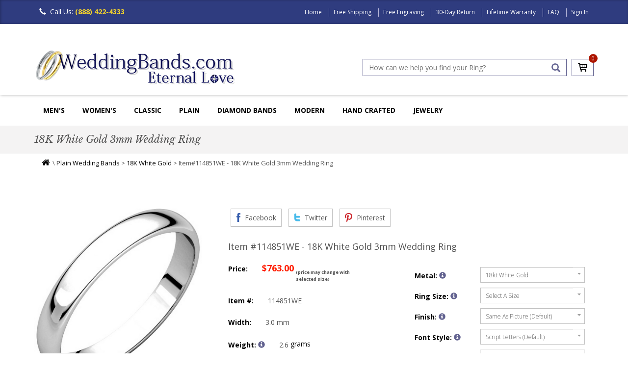

--- FILE ---
content_type: text/html
request_url: https://www.weddingbands.com/product-detail.asp?n=114851we
body_size: 30726
content:
<!DOCTYPE html>
<html lang="en">
<head>
    <meta charset="UTF-8" />
<meta name="viewport" content="width=device-width, initial-scale=1.0" />
<meta name="robots" content="index, follow" />

<script async src="/header_javascript.1521541189.js" type="text/javascript" ></script>


<link rel="SHORTCUT ICON" href="//www.weddingbands.com/favicon.ico" />
  
<link rel="stylesheet" type="text/css" href="/css/bootstrap.min.1726055324.css" as="style" onload="this.onload=null;this.rel='stylesheet'"/>
<link rel="stylesheet" type="text/css" href="/css/flexslider.1726056168.css" as="style" onload="this.onload=null;this.rel='stylesheet'"/>
<link rel="stylesheet" type="text/css" href="/css/owl.carousel.1726056224.css" as="style" onload="this.onload=null;this.rel='stylesheet'"/>
<link rel="stylesheet" type="text/css" href="/css/owl.transitions.1499697952.css" as="style" onload="this.onload=null;this.rel='stylesheet'"/>
<link rel="stylesheet" type="text/css" href="/css/owl.theme.1726056290.css" as="style" onload="this.onload=null;this.rel='stylesheet'"/>
<link rel="stylesheet" type="text/css" href="/css/styles.1727687888.css" as="style" onload="this.onload=null;this.rel='stylesheet'"/>
<link rel="stylesheet" type="text/css" href="/css/font-awesome.min.1499697952.css" as="style" onload="this.onload=null;this.rel='stylesheet'"/>
<link rel='stylesheet' href='https://fonts.googleapis.com/css?family=Libre+Baskerville:400,700,400italic'  type='text/css' as="style" onload="this.onload=null;this.rel='stylesheet'"/>
<link rel="stylesheet" href="https://fonts.googleapis.com/css?family=Open+Sans:300,300i,400,400i,600,600i,700,700i,800,800i"  as="style" onload="this.onload=null;this.rel='stylesheet'"/>  


    <title>114851WE 18K White Gold 3mm Wedding Ring</title>
    <meta name="DESCRIPTION" content="18 kt White Gold Plain 3.0 mm Wide Half Round Wedding Band. The ring is completely polished. Different finishes may be selected or specified." />
    
<link rel="canonical" href="https://www.weddingbands.com/product-detail.asp?n=114851we" />
	<meta name="KEYWORDS" content="18K White Gold 3mm Wedding Ring" />


    <link rel="stylesheet" href="/products.1499700679.css" type="text/css" />

    <script src="/util.1499700699.js"></script>

    <script src="/product-detail.1499700678.js" type="text/javascript"></script>
    <link rel="stylesheet" href="/product-detail.1499700678.css" type="text/css" />
    <link rel="stylesheet" href="/smoothproducts.1517573510.css" type="text/css" />	
    
    <!--[if lt IE 9]>
    
    <![endif]-->
    <!--[if lte IE 9]>
<script type="text/javascript" src="/js/html5shiv.js"></script>
<script type="text/javascript" src="/js/respond.min.js"></script>
<link rel="stylesheet" type="text/css" href="css/ie.css"/>
<![endif]-->
    <!--[if IE 9 ]>
<link rel="stylesheet" type="text/css" href="css/ie9.css">
<![endif]-->
    <style type="text/css">
        .breadcrumb {
            line-height:22px;
        }
		
		.productimage {
            width: 100%;
            height: auto;
            min-height: 300px; /* Reserve space for image */
            left: 0;
		}
    </style>

    <noscript>
    <style type="text/css">
        #shippingEstimate {
            display: none;
        }
    </style>
</noscript>



    
<meta property="fb:page_id" content="1710330189207229" />
<meta property="og:title" content="product-detail by WeddingBands.com" />
<meta property="og:image" content="https://www.weddingbands.com/img/company-logo4.png" />
<meta property="og:description" content="product-detail, Wedding Bands and Rings for Men and Women, plus diamond rings, eternity bands and much more at weddingbands.com" />
<meta property="og:url" content="https://www.weddingbands.com/" />
<meta property="og:site_name" content="WeddingBands.com" />
<meta property="og:type" content="website" />

<meta name="twitter:card" content="summary" />
<meta name="twitter:url" content="https://www.weddingbands.com/" />
<meta name="twitter:title" content="product-detail by WeddingBands.com" />
<meta name="twitter:description" content="product-detail, Wedding Bands and Rings for Men and Women, plus diamond rings, eternity bands and much more at weddingbands.com" />
<meta name="twitter:image" content="https://www.weddingbands.com/img/company-logo4.png" />
<meta name="twitter:site" content="@weddingbandscom" />
  
<meta name="mobile-web-app-capable" content="yes" />
<meta name="apple-mobile-web-app-capable" content="yes" />
<meta name="apple-mobile-web-app-status-bar-style" content="default" />
        

<!-- BEGIN: Google analytics -->
<script>
  (function(i,s,o,g,r,a,m){i['GoogleAnalyticsObject']=r;i[r]=i[r]||function(){
  (i[r].q=i[r].q||[]).push(arguments)},i[r].l=1*new Date();a=s.createElement(o),
  m=s.getElementsByTagName(o)[0];a.async=1;a.src=g;m.parentNode.insertBefore(a,m)
  })(window,document,'script','https://www.google-analytics.com/analytics.js','ga');

  ga('create', 'UA-1135873-1', 'auto');
  ga('send', 'pageview');

</script>
<!-- END: Google analytics  -->

  <!--<div id="fb-root"></div>-->
  <script>
    (function(d, s, id) {
    var js, fjs = d.getElementsByTagName(s)[0];
    if (d.getElementById(id)) return;
    js = d.createElement(s); js.id = id;
    js.async=true;
    js.src = "//connect.facebook.net/en_US/sdk.js#xfbml=1&version=v2.7&appId=211190238940808";
    fjs.parentNode.insertBefore(js, fjs);
    }(document, 'script', 'facebook-jssdk'));
  </script>
  
  <!-- BEGIN: Google Trusted Stores -->
  <script type="text/javascript">
    var gts = gts || [];

    gts.push(["id", "563494"]);
    gts.push(["badge_position", "BOTTOM_RIGHT"]);
    gts.push(["locale", "en_US"]);
    gts.push(["google_base_offer_id", "1251922"]);
    gts.push(["google_base_subaccount_id", "1715492"]);

    (function () {
    var gts = document.createElement("script");
    gts.type = "text/javascript";
    gts.async = true;
    gts.src = "https://www.googlecommerce.com/trustedstores/api/js";
    var s = document.getElementsByTagName("script")[0];
    s.parentNode.insertBefore(gts, s);
    })();
  </script>
  <!-- END: Google Trusted Stores -->

<!-- Facebook Pixel Code -->
<script>
!function(f,b,e,v,n,t,s){if(f.fbq)return;n=f.fbq=function(){n.callMethod?
n.callMethod.apply(n,arguments):n.queue.push(arguments)};if(!f._fbq)f._fbq=n;
n.push=n;n.loaded=!0;n.version='2.0';n.queue=[];t=b.createElement(e);t.async=!0;
t.src=v;s=b.getElementsByTagName(e)[0];s.parentNode.insertBefore(t,s)}(window,
document,'script','https://connect.facebook.net/en_US/fbevents.js');

fbq('init', '1712279409036316'); // Insert your pixel ID here. 
fbq('track', 'PageView');
</script>
<noscript><img height="1" width="1" alt="" style="display:none"
src="https://www.facebook.com/tr?id=1712279409036316&ev=PageView&noscript=1"
/></noscript>
<!-- DO NOT MODIFY -->
<!-- End Facebook Pixel Code -->
</head>
<body>
    
<div class="mainwrapper toggled">
    <div class="sidebar">
    <ul id="sidebarNav" class="mainmenu">
        <li class="sidebarhead">Categories</li>
        <li>
            <a href="/mens-wedding-bands.asp" title="Men's Wedding Bands">Men's Wedding Bands<span class="fa fa-angle-right pull-right"></span></a>
        </li>
        <li>
            <a href="/women-diamond-bands.asp" title="Women Wedding Rings">Women's Wedding Rings<span class="fa fa-angle-right pull-right"></span></a>
        </li>
        <li>
            <a href="/classic-wedding-bands.asp" title="Classic">Classic<span class="fa fa-angle-right pull-right"></span></a>
        </li>

	 <li>
            <a href="/plain-wedding-bands-selection.asp" title="Plain">Plain Bands<span class="fa fa-angle-right pull-right"></span></a>
        </li>

	 <li>
            <a href="/diamond-wedding-bands.asp" title="Diamonds">Diamond Bands<span class="fa fa-angle-right pull-right"></span></a>
        </li>

	 <li>
            <a href="/contemporary-wedding-bands.asp" title="Contemporary">Modern Bands<span class="fa fa-angle-right pull-right"></span></a>
        </li>
	
	<li>
            <a href="/handcrafted-wedding-bands.asp" title="HandCrafted">Hand Made<span class="fa fa-angle-right pull-right"></span></a>
        </li>


        <li>
            <a href="/jewelry-gifts.asp" title="Jewelry & Gifts">Jewelry<span class="fa fa-angle-right pull-right"></span></a>
        </li>
        <li>
            <a href="/education.asp" title="Education">Education<span class="fa fa-angle-right pull-right"></span></a>
        </li>
    </ul>
</div>

        <header>
             



<nav class="navbar navbar-inverse navbar-fixed-top">
		 
    <div class="container">
        <div class="navbar-header">
            <button type="button" class="navbar-toggle collapsed " data-toggle="collapse" data-target="#navbar" aria-expanded="false" aria-controls="navbar">
                <span class="sr-only">Toggle navigation</span>
                <span class="icon-bar"></span>
                <span class="icon-bar"></span>
                <span class="icon-bar"></span>
            </button>
            <!--
<button type="button" class="signin-button">
<span class="">Sign In</span>
</button>
-->
            <div class="call-icon">
                <span class="glyphicon glyphicon-earphone" aria-hidden="true"></span>Call Us: <em>(888) 422-4333</em>
            </div>
        </div>
        <div id="navbar" class="navbar-collapse collapse">
            <ul class="top-menu">
                
                <li><a href="/" title="Home">Home</a>
                </li>
                
		<li><a href="/delivery.asp" title="Free Shipping" >Free Shipping</a> 
                </li>
                <li><a href="/engraving.asp" title="Free Engraving">Free Engraving</a>   
                </li>
                <li><a href="/returns.asp" title="30-Day Return">30-Day Return</a> 
                </li>
                <li><a href="/guarantee.asp" title="Lifetime Warranty">Lifetime Warranty</a>  
                </li>
                <li><a href="/faq.asp" title="FAQ">FAQ</a>
                </li>
                
                <li>
                    <a href="/signin.asp" title="Sign In">Sign In</a>
                </li>
                
            </ul>
        </div>
        <!--navbar-collapse -->
    </div>
</nav>
<div class="header clearfix">
    <div class="container">
        <div class="row">
            <div class="col-md-6">

                <div class="product-img">
                    <a href="/">
                        <img src="/img/company-logo4.png" class="img-responsive" alt="WeddingBands Logo" width="408" height="74" /></a>
                </div>
            </div>
            <div class="col-md-6 col-sm-12 pull-right">
                <div class="clearfix search-cart-block">
                    <div class="cart-list">
                        <!--Bug Here??-->
                        <a href="/shop_wedding_bands.asp" alt="cart" class="cart-icon">
                            <span class="sprite cart-icon"></span>
                        </a>
                        <span class="cart-count" id="numItemsInCart">0</span>

                    </div>
                    <div class="search-box">
                        <input type="text" maxlength="128" id="searchBar" onkeydown="if (event.keyCode == 13) submitSearch_Clicked();" placeholder="How can we help you find your Ring?" value="">
                        <!--<input type="text"  placeholder="Keywords or Item #" id="searchBar" value="">-->
                        <a href="#" id="searchButton" onclick="submitSearch_Clicked();" class="glyphicon glyphicon-search" aria-hidden="true" title="Search"></a>
                    </div>
                </div>
            </div>
        </div>
    </div>
</div>
<!-- new nav -->
<div class="navigation">
    <div class="container">
        <div class="navbar navbar-inverse">
            <div class="navbar-header">
                <a class="btn btn-default sidebarshow" href="#">MENU
                </a>
            </div>
           <div class="navbar-collapse collapse visible-md visible-lg" id="navbar1">
                <ul id="mainNavigation">
                    <!--Men's Wedding Bands-->
                    <li class="dropdown">
                        <a href="/mens-wedding-bands.asp" title="Wedding Band for Men">Men's</a>
                        <ul class="dropdown-menu multi-column">
                            <li class="collections last clearfix">
                                <div class="colsm3">
                                    <h3 class="title"><a href="/plain-wedding-bands-selection.asp">Plain Bands</a></h3>

                                    <ul class="multi-column-dropdown">
                                        <li><a href="/products.asp?styles=plain&metals=14kwhitegold;18kwhitegold&genders=mens"><span class="fa fa-caret-right"></span>White Gold Bands</a></li>
                                        <li><a href="/products.asp?styles=plain&metals=18kyellowgold;14kyellowgold&genders=mens"><span class="fa fa-caret-right"></span>Yellow Gold Bands</a></li>
					<li><a href="/products.asp?styles=plain&metals=platinum;palladium&genders=mens"><span class="fa fa-caret-right"></span>Platinum and Palladium Bands</a></li>
					<li><a href="/products.asp?styles=plain&metals=chromecobalt;titanium&genders=mens"><span class="fa fa-caret-right"></span>Modern Metals Bands</a></li>
                                    </ul>
                                </div>
                                <div class="colsm3">
                                    <h3 class="title"><a href="/products.asp?style=classic&genders=mens">Classic</a></h3>

                                    <ul class="multi-column-dropdown">
                                        <li><a href="/products.asp?styles=classic&metals=14kwhitegold;18kwhitegold&genders=mens"><span class="fa fa-caret-right"></span>White Gold Classic Bands</a></li>
                                        <li><a href="/products.asp?styles=classic&metals=18kyellowgold;14kyellowgold&genders=mens"><span class="fa fa-caret-right"></span>Yellow Gold Bands</a></li>
					<li><a href="/products.asp?styles=classic&metals=18ktricolorgold;18ktwotonegold&genders=mens"><span class="fa fa-caret-right"></span>Multi-Color Gold Bands</a></li>
                                        <li><a href="/products.asp?styles=classic&metals=platinum;palladium&genders=mens"><span class="fa fa-caret-right"></span>Platinum, Palladium Rings</a></li>
					<li><a href="/products.asp?styles=classic&metals=chromecobalt;titanium;titaniumgold&genders=mens"><span class="fa fa-caret-right"></span>Modern Metals Bands</a></li>
                                    </ul>
                                </div>
                                <div class="colsm3">
                                    <h3 class="title"><a href="/diamond-wedding-bands.asp">Diamonds</a></h3>

                                    <ul class="multi-column-dropdown">
                                        <li><a href="/products.asp?styles=diamond&genders=mens&metals=14kwhitegold;18kwhitegold"><span class="fa fa-caret-right"></span>White Gold Bands</a></li>
                                        <li><a href="/products.asp?styles=diamond&genders=mens&metals=18kyellowgold;14kyellowgold"><span class="fa fa-caret-right"></span>Yellow Gold Bands</a></li>
					<li><a href="/products.asp?styles=diamond&metals=18ktricolorgold;18ktwotonegold&genders=mens"><span class="fa fa-caret-right"></span>Multi-Color Gold Bands</a></li>
					<li><a href="/products.asp?styles=diamond&metals=platinum;palladium&genders=mens"><span class="fa fa-caret-right"></span>Platinum, Palladium Rings</a></li>
                                        <li><a href="/products.asp?styles=diamond&metals=chromecobalt;titanium;titaniumgold&genders=mens"><span class="fa fa-caret-right"></span>Modern Metals Bands</a></li>
                                    </ul>
                                </div>
                                <div class="colsm3">
                                    <h3 class="title"><a href="/contemporary-wedding-bands.asp">Modern</a></h3>

                                    <ul class="multi-column-dropdown">
                                        <li><a href="/products.asp?styles=contemporary&metals=18kwhitegold;14kwhitegold&genders=mens"><span class="fa fa-caret-right"></span>White Gold Bands</a></li>
                                        <li><a href="/products.asp?styles=contemporary&metals=18kyellowgold;14kyellowgold&genders=mens"><span class="fa fa-caret-right"></span>Yellow Gold Bands</a></li>
					<li><a href="/products.asp?styles=contemporary&metals=18ktricolorgold;18ktwotonegold&genders=mens"><span class="fa fa-caret-right"></span>Multi-Color Gold Bands</a></li>
                                        <li><a href="/products.asp?styles=contemporary&metals=platinum;palladium&genders=mens"><span class="fa fa-caret-right"></span>Platinum Vintage Rings</a></li>
                                    	<li><a href="/products.asp?styles=contemporary&metals=chromecobalt;titanium;titaniumgold&genders=mens"><span class="fa fa-caret-right"></span>Modern Metals Bands</a></li>
					</ul>
                                </div>
                                <div class="colsm3">
                                    <h3 class="title"><a href="/designer-wedding-bands.asp">Designer</a></h3>

                                    <ul class="multi-column-dropdown">
                                        <li><a href="/products.asp?refinestyle=11&metals=18kwhitegold;14kwhitegold"><span class="fa fa-caret-right"></span>White Gold Rings & Bands</a></li>
                                        <li><a href="/products.asp?refinestyle=11&metals=18kyellowgold;14kyellowgold"><span class="fa fa-caret-right"></span>Gold Rings Bands</a></li>
                                        <li><a href="/products.asp?dept=11&refinestyle=14&metals=palladium;platinum"><span class="fa fa-caret-right"></span>Platinum Rings Bands</a></li>
                                    </ul>
                                </div>
                            </li>
                        </ul>
                    </li>

 <div class="navbar-collapse collapse visible-md visible-lg" id="navbar2">
                <ul id="mainNavigation">
                    <!--Women'Wedding Rings-->
                    <li class="dropdown">
                        <a href="/women-diamond-bands.asp" title="Wedding Rings">Women's</a>
                        <ul class="dropdown-menu multi-column ">
                            <li class="collections last clearfix">
                                <div class="colsm3">
                                    <h3 class="title"><a href="/anniversary-bands.asp">Anniversary Rings</a></h3>
                                    <ul class="multi-column-dropdown">
                                        <li><a href="/products.asp?styles=anniversary&genders=womens&metals=14kwhitegold;14kyellowgold;14ktwotonegold;14ktricolorgold"><span class="fa fa-caret-right"></span>14KGold</a></li>
                                        <li><a href="/products.asp?styles=anniversary&genders=womens&metals=18kwhitegold;18kyellowgold;18ktwotonegold;18ktricolorgold"><span class="fa fa-caret-right"></span>18KGold</a></li>
                                        <li><a href="/products.asp?styles=anniversary&genders=womens&metals=platinum;platinumgold"><span class="fa fa-caret-right"></span>Platinum</a></li>
                                        
                                    </ul>

					
 					<h3 class="title"><a href="/products.asp?search=Lab%20Grown%20diamond&styles=diamonds;anniversary;eternity&genders=womens">Lab Grown Diamond Bands</a></h3>
 
                                   	 <ul class="multi-column-dropdown">
                                        <li><a href="/products.asp?search=Lab%20Grown%20diamond&tyles=diamonds;anniversary&genders=womens&metals=14kwhitegold;14kyellowgold;14ktwotonegold;14ktricolorgold"><span class="fa fa-caret-right"></span>14KGold</a></li>
                                        <li><a href="/products.asp?search=Lab%20Grown%20diamond&styles=diamonds;anniversary&genders=womens&metals=18kwhitegold;18kyellowgold;18ktwotonegold;18ktricolorgold"><span class="fa fa-caret-right"></span>18KGold</a></li>
                                        <li><a href="/products.asp?search=Lab%20Grown%20diamond&styles=diamonds;anniversary&genders=womens&metals=platinum;platinumgold"><span class="fa fa-caret-right"></span>Platinum</a></li>
                                        
                                    </ul>
                                </div>


                                <div class="colsm3">
                                    <h3 class="title"><a href="/eternity-bands.asp">Eternity</a></h3>

                                    <ul class="multi-column-dropdown">
                                        <li><a href="/products.asp?genders=womens&styles=eternity&metals=14kwhitegold;14kyellowgold;14ktwotonegold;14ktricolorgold"><span class="fa fa-caret-right"></span>14K Gold</a></li>
                                        <li><a href="/products.asp?genders=womens&styles=eternity&metals=18kwhitegold;18kyellowgold;18ktwotonegold;18ktricolorgold"><span class="fa fa-caret-right"></span>18K Gold</a></li>
                                        <li><a href="/products.asp?genders=womens&styles=eternity&metals=platinum;platinumgold"><span class="fa fa-caret-right"></span>Platinum</a></li>
                                        </ul>

<h3 class="title"><a href="/products.asp?search=Lab%20Grown%20diamond&styles=diamonds;anniversary;eternity&genders=womens">Lab Grown Diamond Eternity Bands</a></h3>
 
                                    <ul class="multi-column-dropdown">
                                        <li><a href="/products.asp?search=Lab%20Grown%20diamond&styles=diamonds;anniversary&genders=womens&metals=14kwhitegold;14kyellowgold;14ktwotonegold;14ktricolorgold"><span class="fa fa-caret-right"></span>14KGold</a></li>
                                        <li><a href="/products.asp?search=Lab%20Grown%20diamond&styles=diamonds;anniversary&genders=womens&metals=18kwhitegold;18kyellowgold;18ktwotonegold;18ktricolorgold"><span class="fa fa-caret-right"></span>18KGold</a></li>
                                        <li><a href="/products.asp?search=Lab%20Grown%20diamond&styles=diamonds;anniversary&genders=womens&metals=platinum;platinumgold"><span class="fa fa-caret-right"></span>Platinum</a></li>
                                        
                                    </ul>
                                </div>
                                <div class="colsm3">
                                    <h3 class="title"><a href="/products.asp?style=diamond;classic;contemporary&genders=womens">Women's Wedding Rings</a></h3>


                                    <ul class="multi-column-dropdown">
                                        
                                        <li><a href="/products.asp?styles=plain&genders=womens&we=4"><span class="fa fa-caret-right"></span>Plain</a></li>
                                        <li><a href="/products.asp?styles=classic&genders=womens&we=5"><span class="fa fa-caret-right"></span>Classic</a></li>
                                        <li><a href="/products.asp?styles=contemporary&genders=womens&we=5"><span class="fa fa-caret-right"></span>Contemporary</a></li>
					<li><a href="/products.asp?styles=handmade&genders=womens&we=5"><span class="fa fa-caret-right"></span>Hand-Crafted</a></li>
                                        <li><a href="/products.asp?styles=eternity;anniversary;diamonds&genders=womens&we=5"><span class="fa fa-caret-right"></span>Diamonds</a></li>
                                        
                                    </ul>
                                </div>
				<div class="colsm3">
                                    <h3 class="title"><a href="/designer-wedding-bands.asp">Collections</a></h3>


                                    <ul class="multi-column-dropdown">
                                        
                                        <li><a href="/products.asp?refinestyle=14"><span class="fa fa-caret-right"></span>Verona Lace</a></li>
                                        <li><a href="/products.asp?search=eternity&refinestyle=11"><span class="fa fa-caret-right"></span>Royal Duet</a></li>
                                        <li><a href="/products.asp?styles=edessa"><span class="fa fa-caret-right"></span>Edessa Designs</a></li>
                                       
                                    </ul>
                                </div>

                                <div class="colsm3">
                                    <h3 class="title"><a href="/engagement-rings.asp">Engagement Rings</a></h3>


                                    <ul class="multi-column-dropdown">
                                        <li><a href="/products.asp?styles=solitare"><span class="fa fa-caret-right"></span>Solitaire</a></li>
                                        <li><a href="/products.asp?styles=halo"><span class="fa fa-caret-right"></span>Halo</a></li>
                                        <li><a href="/products.asp?styles=vintage"><span class="fa fa-caret-right"></span>Vintage</a></li>
                                        <li><a href="/products.asp?styles=threestone"><span class="fa fa-caret-right"></span>Three Stones</a></li>
                                        <li><a href="/products.asp?styles=engagement"><span class="fa fa-caret-right"></span>Engagement Rings & Bands</a></li>
                                    </ul>
                                </div>
                            </li>
                           
                        </ul>
                    </li>

	 <div class="navbar-collapse collapse visible-md visible-lg" id="navbar3">
                <ul id="mainNavigation">
                    <!--Classic Wedding Bands-->
                    <li class="dropdown">
                        <a href="/classic-wedding-bands.asp" title="Wedding Ring">Classic</a>
                        <ul class="dropdown-menu multi-column ">
                            <li class="contemporary last clearfix">
                                <div class="colsm3">
                                    <h3 class="title"><a href="/products.asp?styles=classic&metals=14kwhitegold;14kyellowgold;14ktwotonegold;14ktricolorgold">14K Gold Classic Rings</a></h3>


                                    <ul class="multi-column-dropdown">
                                        <li><a href="/products.asp?styles=classic&metals=14kwhitegold"><span class="fa fa-caret-right"></span>White Gold Classic Bands</a></li>
                                        <li><a href="/products.asp?styles=classic&metals=14kyellowgold"><span class="fa fa-caret-right"></span>Yellow Gold Classic Rings</a></li>
                                        <li><a href="/products.asp?styles=classic&metals=14ktwotonegold;14ktricolorgold"><span class="fa fa-caret-right"></span>Multi-Color Gold Classic Rings</a></li>
                                       
                                    </ul>
                                </div>
                                <div class="colsm3">
                                    <h3 class="title"><a href="/products.asp?styles=classic&metals=18kwhitegold;18kyellowgold;14ktwotonegold;14ktricolorgold">18K Gold Classic Rings</a></h3>


                                    <ul class="multi-column-dropdown">
                                        <li><a href="/products.asp?styles=classic&metals=18kwhitegold"><span class="fa fa-caret-right"></span>White Gold Classic Bands</a></li>
                                        <li><a href="/products.asp?styles=classic&metals=18kyellowgold"><span class="fa fa-caret-right"></span>Yellow Gold Classic Rings</a></li>
                                        <li><a href="/products.asp?styles=classic&metals=18ktwotonegold;14ktricolorgold"><span class="fa fa-caret-right"></span>Multi-Color Gold Classic Rings</a></li>
                                       
                                    </ul>
                                </div>
                                <div class="colsm3">
                                    <h3 class="title"><a href="/products.asp?styles=classic&metals=platinum;platinumgold;platinumtitanium">Platinum Classic Rings</a></h3>


                                    <ul class="multi-column-dropdown">
                                        <li><a href="/products.asp?styles=classic&metals=platinum"><span class="fa fa-caret-right"></span>Platinum Classic Bands</a></li>
                                        <li><a href="/products.asp?styles=classic&metals=platinumgold;titaniumplatinum"><span class="fa fa-caret-right"></span>Platinum-Gold Platinum-Titanium Bands</a></li>
                                                                      
                                    </ul>
                                </div>
                                 <div class="colsm3">
                                    <h3 class="title"><a href="/products.asp?styles=classic&metals=palladium;cobaltchrome;titanium;titaniumplatinum;titaniumgold">Palladium Cobalt Titanium Bands</a></h3>

                                    <ul class="multi-column-dropdown">
                                        <li><a href="/products.asp?styles=classic&metals=palladium"><span class="fa fa-caret-right"></span>Palladium Classic Bands</a></li>
                                        <li><a href="/products.asp?styles=classic&metals=titanium;titaniumgold;titaniumplatinum"><span class="fa fa-caret-right"></span>Titanium Classic Bands</a></li>
                                        <li><a href="/products.asp?metals=cobaltchrome"><span class="fa fa-caret-right"></span>Cobalt Bands</a></li>
                                       
                                   </ul>
                                </div>
                            </li>
                           
                        </ul>
                    </li>

 <div class="navbar-collapse collapse visible-md visible-lg" id="navbar4">
                <ul id="mainNavigation">
                    <!--Plain Wedding Rings-->
                    <li class="dropdown">
                        <a href="/plain_wedding_bands.asp" title="Plain Wedding Rings">Plain</a>
                        <ul class="dropdown-menu multi-column ">
                            <li class="collections last clearfix">
                                <div class="colsm3">
                                    <h3 class="title"><a href="/products.asp?dept=102;dept=101">Half Round</a></h3>

                                    <ul class="multi-column-dropdown">
                                        <li><a href="/products.asp?dept=101&metals=14kwhitegold;18kwhitegold;14kyellowgold;18kyellowgold"><span class="fa fa-caret-right"></span>Gold Half Round Bands</a></li>
                                        <li><a href="/products.asp?dept=101&metals=platinum;palladium"><span class="fa fa-caret-right"></span>Platinum Palladum Bands</a></li>
                                        <li><a href="/products.asp?dept=102&metals=14kwhitegold;18kwhitegold;14kyellowgold;18kyellowgold"><span class="fa fa-caret-right"></span>Gold High Dome Bands</a></li>
                                        <li><a href="/products.asp?dept=102&metals=platinum"><span class="fa fa-caret-right"></span>Platinum & Palladium High Dome</a></li>
                                       
                                        
                                    </ul>
                                </div>
                                <div class="colsm3">
                                    <h3 class="title"><a href="/products.asp?dept=104;dept=103">Comfort Fit Bands</a></h3>

                                    <ul class="multi-column-dropdown">
                                        
                                        <li><a href="/products.asp?dept=103"><span class="fa fa-caret-right"></span>Comfort Fit Bands</a></li>
                                        <li><a href="/products.asp?dept=104"><span class="fa fa-caret-right"></span>Heavy Comfort Fit Bands</a></li>
                                        <li><a href="/products.asp?dept=116"><span class="fa fa-caret-right"></span>Very Heavy Bands</a></li>
					<li><a href="/products.asp?dept=114"><span class="fa fa-caret-right"></span>Comfort Fit Bands With Edge</a></li>
					<li><a href="/products.asp?dept=112"><span class="fa fa-caret-right"></span>EuroStyle Comfort Fit Bands</a></li>
                                        
                                    </ul>
                                </div>
                                <div class="colsm3">
                                    <h3 class="title"><a href="/products.asp?dept=106;dept=105">Flat Bands</a></h3>

                                     <ul class="multi-column-dropdown">
                                        <li><a href="/products.asp?dept=105&metals=14kwhitegold;18kwhitegold;14kyellowgold;18kyellowgold"><span class="fa fa-caret-right"></span>Gold Flat Bands</a></li>
                                       
                                        <li><a href="/products.asp?dept=105&metals=platinum;palladium"><span class="fa fa-caret-right"></span>Platinum Palladium Bands</a></li>
                                        
					<li><a href="/products.asp?dept=106&metals=14kwhitegold;18kwhitegold;14kyellowgold;18kyellowgold"><span class="fa fa-caret-right"></span>Gold Comfort Fit Flat Bands</a></li>
                                       
                                        <li><a href="/products.asp?dept=106&metals=platinum"><span class="fa fa-caret-right"></span>Platinum Comfort Fit Bands</a></li>
					
                                        
                                        
                                    </ul>
                                </div>
                                <div class="colsm3">
                                    <h3 class="title"><a href="/products.asp?dept=109;dept=108;dept=107">Milgrain Bands</a></h3>

                                     <ul class="multi-column-dropdown">
                                        <li><a href="/products.asp?dept=107&metals=14kwhitegold;18kwhitegold;14kyellowgold;18kyellowgold"><span class="fa fa-caret-right"></span>White Gold Bands</a></li>
                                        
                                        <li><a href="/products.asp?dept=107&metals=platinum;palladium"><span class="fa fa-caret-right"></span>Platinum Palladium Bands</a></li>
                                        
					<li><a href="/products.asp?dept=108&metals=14kwhitegold;18kwhitegold;14kyellowgold;18kyellowgold"><span class="fa fa-caret-right"></span>Gold Milgrain Comfort Fit Bands</a></li>
                                        
                                        <li><a href="/products.asp?dept=108&metals=platinum;palladium"><span class="fa fa-caret-right"></span>Platinum Palladium Bands</a></li>
					<li><a href="/products.asp?dept=110&metals=platinum;14kwhitegold;18kwhitegold;14kyellowgold;18kyellowgold"><span class="fa fa-caret-right"></span>Heavy Comfort Fit</a></li>
					<li><a href="/products.asp?dept=110&metals=platinum;14kwhitegold;18kwhitegold;14kyellowgold;18kyellowgold"><span class="fa fa-caret-right"></span>Double Milgrain Bands</a></li>
                                       
                                        
                                    </ul>
                                </div>
				 <div class="colsm3">
                                    <h3 class="title"><a href="/products.asp?styles=plain;classic&metals=titanium;tungsten;chromecobalt">Other Plain Bands</a></h3>

                                    <ul class="multi-column-dropdown">
                                        <li><a href="/products.asp?products.asp?styles=plain;classic&metals=titanium"><span class="fa fa-caret-right"></span>Titanium Bands</a></li>
                                       
                                        <li><a href="/products.asp?styles=plain;classic;contemporary&metals=cobaltchrome"><span class="fa fa-caret-right"></span>Chrome-Cobalt Bands</a></li>
                                        
					<li><a href="/products.asp?styles=plain;classic&metals=silver"><span class="fa fa-caret-right"></span>Silver Wedding Bands</a></li>
                                        
                                       <li><a href="/products.asp?metals=tungsten"><span class="fa fa-caret-right"></span>Tungsten Bands</a></li>
                                       
                                        
                                   </ul>
                                </div>
                            </li>
                           
                        </ul>
                    </li>
                           
                           
                    <!--Diamonds-->
                    <li class="dropdown">
                        <a title="Diamond Wedding Band" href="/diamond-wedding-bands.asp">Diamond Bands</a>
                        <ul class="dropdown-menu multi-column">
                            <li class="contemporary last clearfix">
				<div class="colsm3">
                                    <h3 class="title"><a href="/diamond-wedding-bands.asp">Men's Diamond Bands</a></h3>
 					
                                    <ul class="multi-column-dropdown">
                                        <li><a href="/products.asp?styles=diamond&metals=14kyellowgold;14kwhitegold;14ktwotonegold;14ktricolorgold;14kyellowgold;14kwhitegold;18ktwotonegold;18ktricolorgold&genders=mens"><span class="fa fa-caret-right"></span>Gold</a></li>
                                        <li><a href="/products.asp?styles=diamond&metals=platinum;platinumgold;titaniumplatinum&genders=mens"><span class="fa fa-caret-right"></span>Platinum Rings</a></li>
                                        <li><a href="/products.asp?styles=diamond&metals=titanium;titaniumgold;titaniumplatinum&genders=mens"><span class="fa fa-caret-right"></span>Titanium</a></li>
                                        <li><a href="/products.asp?styles=diamond&metals=palladium&genders=mens"><span class="fa fa-caret-right"></span>Palladium</a></li>
                                        
                                    </ul>
                                </div>

				<div class="colsm3">
                                    <h3 class="title"><a href="/products.asp?styles=diamonds;anniversary;eternity&genders=womens">Anniversary Rings</a></h3>
 
                                    <ul class="multi-column-dropdown">
                                        <li><a href="/products.asp?styles=diamonds;anniversary&genders=womens&metals=14kwhitegold;14kyellowgold;14ktwotonegold;14ktricolorgold"><span class="fa fa-caret-right"></span>14KGold</a></li>
                                        <li><a href="/products.asp?styles=diamonds;anniversary&genders=womens&metals=18kwhitegold;18kyellowgold;18ktwotonegold;18ktricolorgold"><span class="fa fa-caret-right"></span>18KGold</a></li>
                                        <li><a href="/products.asp?styles=diamonds;anniversary&genders=womens&metals=platinum;platinumgold"><span class="fa fa-caret-right"></span>Platinum</a></li>
                                        
                                    </ul>
				

 					<h3 class="title"><a href="/products.asp?search=Lab%20Grown%20diamond&styles=diamonds;anniversary;eternity&genders=womens">Lab Grown Diamond Bands</a></h3>
 
                                    <ul class="multi-column-dropdown">
                                        <li><a href="/products.asp?search=Lab%20Grown%20diamond&styles=diamonds;anniversary&genders=womens&metals=14kwhitegold;14kyellowgold;14ktwotonegold;14ktricolorgold"><span class="fa fa-caret-right"></span>14KGold</a></li>
                                        <li><a href="/products.asp?search=Lab%20Grown%20diamond&styles=diamonds;anniversary&genders=womens&metals=18kwhitegold;18kyellowgold;18ktwotonegold;18ktricolorgold"><span class="fa fa-caret-right"></span>18KGold</a></li>
                                        <li><a href="/products.asp?search=Lab%20Grown%20diamond&styles=diamonds;anniversary&genders=womens&metals=platinum;platinumgold"><span class="fa fa-caret-right"></span>Platinum</a></li>
                                        
                                    </ul>
                                </div>
                                <div class="colsm3">
                                    <h3 class="title"><a href="/products.asp?styles=eternity&genders=womens">Eternity</a></h3>

                                   <ul class="multi-column-dropdown">
                                        <li><a href="/products.asp?genders=womens&styles=eternity&metals=14kwhitegold;14kyellowgold;14ktwotonegold;14ktricolorgold"><span class="fa fa-caret-right"></span>14K Gold</a></li>
                                        <li><a href="/products.asp?genders=womens&styles=eternity&metals=18kwhitegold;18kyellowgold;18ktwotonegold;18ktricolorgold"><span class="fa fa-caret-right"></span>18K Gold</a></li>
                                        <li><a href="/products.asp?styles=eternity&genders=womens&metals=platinum;platinumgold"><span class="fa fa-caret-right"></span>Platinum</a></li>
                                        </ul>

				<h3 class="title"><a href="/products.asp?search=Lab%20Grown%20diamond&styles=diamonds;anniversary;eternity&genders=womens">Lab Grown Diamond Bands</a></h3>
 
                                    <ul class="multi-column-dropdown">
                                        <li><a href="/products.asp?search=Lab%20Grown%20diamond&styles=diamonds;anniversary&genders=womens&metals=14kwhitegold;14kyellowgold;14ktwotonegold;14ktricolorgold"><span class="fa fa-caret-right"></span>14KGold</a></li>
                                        <li><a href="/products.asp?search=Lab%20Grown%20diamond&styles=diamonds;anniversary&genders=womens&metals=18kwhitegold;18kyellowgold;18ktwotonegold;18ktricolorgold"><span class="fa fa-caret-right"></span>18KGold</a></li>
                                        <li><a href="/products.asp?search=Lab%20Grown%20diamond&styles=diamonds;anniversary&genders=womens&metals=platinum;platinumgold"><span class="fa fa-caret-right"></span>Platinum</a></li>
                                        
                                    </ul>

                                </div>

                                <div class="colsm3">
                                    <h3 class="title"><a href="/products.asp?dept=11">Royal Duet Rings</a></h3>

                                    <ul class="multi-column-dropdown">
                                        <li><a href="/products.asp?refinestyle=11&metals=18ktwotonegold;14ktwotonegold"><span class="fa fa-caret-right"></span>Two-Tone Gold</a></li>
                                        <li><a href="/products.asp?refinestyle=11&metals=14ktricolorgold;18ktricolorgold"><span class="fa fa-caret-right"></span>Multi-Color</a></li>
                                        <li><a href="/products.asp?refinestyle=11&metals=14kwhitegold;18kwhitegold"><span class="fa fa-caret-right"></span>White Gold</a></li>
                                        <li><a href="/products.asp?refinestyle=11&search=eternity"><span class="fa fa-caret-right"></span>Diamond</a></li>
                                    </ul>
                                </div>
                                </li>
                        </ul>
                    </li>

		 <!--Contemporary-->
                   
		        <li class="dropdown">
                        <a title="Contemporary Wedding Band" href="/contemporary-wedding-bands.asp">Modern</a>
                        <ul class="dropdown-menu multi-column">
                           <li class="contemporary last clearfix">
				<div class="colsm3">
                                    <h3 class="title"><a href="/products.asp?styles=contemporary&metals=14kyellowgold;14kwhitegold;14ktwotonegold;14ktricolorgold">14K Gold Bands</a></h3>
					
                                    <ul class="multi-column-dropdown">
                                        <li><a href="/products.asp?styles=contemporary&metals=14kwhitegold"><span class="fa fa-caret-right"></span>White Gold</a></li>
					<li><a href="/products.asp?styles=contemporary&metals=14kyellowgold"><span class="fa fa-caret-right"></span>Yellow Gold</a></li>
                                        <li><a href="/products.asp?styles=contemporary&metals=14ktwotonegold;14ktricolorgold"><span class="fa fa-caret-right"></span>Multi-Color Bands</a></li>
                                        
                                        
                                    </ul>
                                </div>

				<div class="colsm3">
                                    <h3 class="title"><a href="/products.asp?styles=contemporary&metals=18kyellowgold;18kwhitegold;18ktwotonegold;18ktricolorgold">18K Gold Bands</a></h3>
					
                                    <ul class="multi-column-dropdown">
                                        <li><a href="/products.asp?styles=contemporary&metals=18kwhitegold"><span class="fa fa-caret-right"></span>White Gold</a></li>
					<li><a href="/products.asp?styles=contemporary&metals=18kyellowgold"><span class="fa fa-caret-right"></span>Yellow Gold</a></li>
                                        <li><a href="/products.asp?styles=contemporary&metals=18ktwotonegold;18ktricolorgold"><span class="fa fa-caret-right"></span>Multi-Color Bands</a></li>
                                        
                                        
                                    </ul>
                                </div>
                               <div class="colsm3">
                                    <h3 class="title"><a href="/products.asp?styles=contemporary&metals=platinum;platinumgold;titaniumplatinum">Platinum Wedding Rings</a></h3>
					
                                    <ul class="multi-column-dropdown">
                                        <li><a href="/products.asp?styles=contemporary&metals=platinum"><span class="fa fa-caret-right"></span>Platinum Contemporary Bands</a></li>
					<li><a href="/products.asp?styles=contemporary&metals=platinumgold;titaniumplatinum"><span class="fa fa-caret-right"></span>Platinum-Gold Bands</a></li>
					<li><a href="/products.asp?styles=contemporary&metals=platinum;platinumgold;titaniumplatinum&genders=mens"><span class="fa fa-caret-right"></span>Platinum Contemporary Men's Bands</a></li>
                                                                              
                                        
                                    </ul>
                                </div>

                                <div class="colsm3">
                                    <h3 class="title"><a href="/products.asp?styles=contemporary&metals=palladium">Palladium Bands</a></h3>
					
                                    <ul class="multi-column-dropdown">
                                        <li><a href="/products.asp?styles=contemporary&metals=palladium"><span class="fa fa-caret-right"></span>Palladium Contemporary Bands</a></li>
					<li><a href="/products.asp?styles=contemporary&metals=palladium;genders=womens"><span class="fa fa-caret-right"></span>Women's Wedding Rings</a></li>
					<li><a href="/products.asp?styles=contemporary&metals=palladium&genders=mens"><span class="fa fa-caret-right"></span>Palladium Modern Men's Bands</a></li>
                                                                              
                                        
                                    </ul>
                                </div>
                                </li>
                        </ul>
                    </li>

		 <!--HandCrafted-->
                    <li class="dropdown">
                        <a title="HandCrafted Wedding Bands" href="/handcrafted-wedding-bands.asp">Hand Crafted</a>
                        <ul class="dropdown-menu multi-column">
                           <li class="contemporary last clearfix">
				<div class="colsm3">
                                    <h3 class="title"><a href="/products.asp?styles=handmade&metals=14kyellowgold;14kwhitegold;14ktwotonegold;14ktricolorgold">14K Gold Bands</a></h3>
					
                                    <ul class="multi-column-dropdown">
                                        <li><a href="/products.asp?styles=handmade&metals=14kwhitegold"><span class="fa fa-caret-right"></span>White Gold</a></li>
					<li><a href="/products.asp?styles=handmade&metals=14kyellowgold"><span class="fa fa-caret-right"></span>Yellow Gold</a></li>
                                        <li><a href="/products.asp?styles=handmade&metals=14ktwotonegold;14ktricolorgold"><span class="fa fa-caret-right"></span>Multi-Color Bands</a></li>
                                        
                                        
                                    </ul>
                                </div>

				<div class="colsm3">
                                    <h3 class="title"><a href="/products.asp?styles=handmade&metals=18kyellowgold;18kwhitegold;18ktwotonegold;18ktricolorgold">18K Gold Bands</a></h3>
 					
                                    <ul class="multi-column-dropdown">
                                        <li><a href="/products.asp?styles=handmade&metals=18kwhitegold"><span class="fa fa-caret-right"></span>White Gold</a></li>
					<li><a href="/products.asp?styles=handmade&metals=18kyellowgold"><span class="fa fa-caret-right"></span>Yellow Gold</a></li>
                                        <li><a href="/products.asp?styles=handmade&metals=18ktwotonegold;18ktricolorgold"><span class="fa fa-caret-right"></span>Multi-Color Bands</a></li>
                                        
                                        
                                    </ul>
                                </div>
                               <div class="colsm3">
                                    <h3 class="title"><a href="/products.asp?styles=handmade&metals=platinum;platinumgold;titaniumplatinum">Platinum Wedding Bands</a></h3>
 					
                                    <ul class="multi-column-dropdown">
                                        <li><a href="/products.asp?styles=handmade&metals=platinum"><span class="fa fa-caret-right"></span>Platinum HandCrafted Bands</a></li>
					<li><a href="/products.asp?styles=handmade&metals=platinumgold;titaniumplatinum"><span class="fa fa-caret-right"></span>Platinum-Gold Bands</a></li>
					<li><a href="/products.asp?styles=handmade&metals=platinum;platinumgold;titaniumplatinum&genders=mens"><span class="fa fa-caret-right"></span>Platinum HandCrafted Men's Bands</a></li>
                                                                              
                                        
                                    </ul>
                                </div>

                                <div class="colsm3">
                                    <h3 class="title"><a href="/products.asp?styles=handmade&metals=palladium">Palladium Bands</a></h3>
					
                                    <ul class="multi-column-dropdown">
                                        <li><a href="/products.asp?styles=handmade&metals=palladium"><span class="fa fa-caret-right"></span>Palladium HandCrafted Bands</a></li>
					<li><a href="/products.asp?styles=handmade&metals=palladium;genders=womens"><span class="fa fa-caret-right"></span>Women's Wedding Bands</a></li>
					<li><a href="/products.asp?styles=handmade&metals=palladium&genders=mens"><span class="fa fa-caret-right"></span>Palladium HandCrafted Men's Bands</a></li>
                                                                              
                                        
                                    </ul>
                                </div>
                                </li>
                        </ul>
                    </li>

		 <!--Anniversary-->
                    <li class="dropdown">
                        <a title="Gifts" href="/products.asp?dept=50">Jewelry</a>
                        <ul class="dropdown-menu multi-column">
                           <li class="contemporary last clearfix">
				
			<div class="colsm3">
					<h3 class="title"><a href="/products.asp?search=Lab%20Grown%20diamond%20earrings">Lab Grown Diamonds Earrings</a></h3>
				 <ul class="multi-column-dropdown">
                                        <li><a href="/products.asp?search=Lab%20Grown%20diamond%20earring&metals=14kwhitegold;14kyellowgold"><span class="fa fa-caret-right"></span>14K VS/G+ Stud Earrings</a></li>
					<li><a href="/products.asp?search=Lab%20Grown%20diamond%20earring&metals=18kwhitegold;18kyellowgold"><span class="fa fa-caret-right"></span>18K  VS/G+ Stud Earrings</a></li>
                                        <li><a href="/products.asp?search=Lab%20Grown%20diamond%20earring&metals=platinum"><span class="fa fa-caret-right"></span>Platinum VS/G+ Stud Earrings</a></li>
                                                                          
                                    </ul>
				
				
 			            </div>

					<div class="colsm3">
                                    <h3 class="title"><a href="/products.asp?dept=41">4-Prongs Natural Diamonds</a></h3>
					
                                    <ul class="multi-column-dropdown">
                                        <li><a href="/products.asp?dept=41&metals=14kwhitegold;14kyellowgold"><span class="fa fa-caret-right"></span>14K SI/I-J Stud Earrings</a></li>
					<li><a href="/products.asp?dept=41&metals=18kwhitegold;18kyellowgold"><span class="fa fa-caret-right"></span>18K SI1/H-I Stud Earrings</a></li>
                                        <li><a href="/products.asp?dept=41&metals=platinum"><span class="fa fa-caret-right"></span>Platinum VS/G-H Stud Earrings</a></li>
                                                                          
                                    </ul>
				
				
 				<h3 class="title"><a href="/products.asp?dept=31">Natural Cocktail Style</a></h3>
 					
                                    <ul class="multi-column-dropdown">
                                        <li><a href="/products.asp?dept=31&metals=14kwhitegold;14kyellowgold"><span class="fa fa-caret-right"></span>14K Gold Earrings</a></li>
					<li><a href="/products.asp?dept=31&metals=18kwhitegold;18kyellowgold"><span class="fa fa-caret-right"></span>18K Gold Earrings</a></li>
                                        <li><a href="/products.asp?dept=31&metals=platinum"><span class="fa fa-caret-right"></span>Platinum Earrings</a></li>
                                       
                                        
                                    </ul>
                                </div>

				
                               <div class="colsm3">
                                    <h3 class="title"><a href="/products.asp?dept=10">Pearl Earrings</a></h3>
 					
                                    <ul class="multi-column-dropdown">
                                        <li><a href="/products.asp?dept=10&metals=silver"><span class="fa fa-caret-right"></span>Silver Pearl Earrings</a></li>
					<li><a href="/products.asp?dept=10&metals=14kwhitegold;14kyellowgold"><span class="fa fa-caret-right"></span>14 Gold</a></li>
					<li><a href="/products.asp?dept=10&metals=18kwhitegold;18kyellowgold"><span class="fa fa-caret-right"></span>18K Gold</a></li>
                                                                              
                                        
                                    </ul>
                               

                                
                                    <h3 class="title"><a href="/products.asp?dept=9">Pearl Necklaces</a></h3>
					
                                    <ul class="multi-column-dropdown">
                                        <li><a href="/products.asp?dept=9&metals=silver"><span class="fa fa-caret-right"></span>Silver</a></li>
					<li><a href="/products.asp?dept=9&metals=14kyellowgold;14kwhitegold;14ktwotonegold;14ktricolorgold"><span class="fa fa-caret-right"></span>14K Gold</a></li>
					<li><a href="/products.asp?dept=9&metals=18kwhitegold;18kyellowgold"><span class="fa fa-caret-right"></span>18K Gold</a></li>
                                                                              
                                        
                                    </ul>
                                </div>
				<div class="colsm3">
                                    <h3 class="title"><a href="/products.asp?dept=7">Necklaces</a></h3>
					
                                    <ul class="multi-column-dropdown">
                                        <li><a href="/products.asp?dept=7&metals=silver"><span class="fa fa-caret-right"></span>Silver</a></li>
					<li><a href="/products.asp?dept=7&metals=14kyellowgold;14kwhitegold;14ktwotonegold;14ktricolorgold"><span class="fa fa-caret-right"></span>14K Gold</a></li>
					<li><a href="/products.asp?dept=7&metals=18kwhitegold;18kyellowgold"><span class="fa fa-caret-right"></span>18K Gold</a></li>
                                                                              
                                        
                                    </ul>
                                </div>


                                
                        </ul>
                    </li>

 <!--Design Your Band-->
                   <!-- <li class="dropdown">
                        <a title="Gifts" href="/Design-your-ring-classic.asp">Design Your Band</a>-->
                       
			
                    </li>



                </ul>
            </div>

        </div>
    </div>
</div>



        </header>
        <div class="widecolumn">
            <div class="titlebar">
                <div class="container">
                    <div class="row">
			
			 	<h1 class="col-sm-12">18K White Gold 3mm Wedding Ring</h1>
			
                    </div>
                </div>
            </div>

                <div class="container">
                    <div class="row">
                        <div class="col-sm-12 clearfix" id="breadcrumb">
                            <ol class="breadcrumb pull-left">
                                
                                <li><a class="fa fa-home" href="https://www.weddingbands.com"></a>&nbsp; \ <a href="/products.asp?style=Plain">Plain Wedding Bands</a> > <a href="/products.asp?style=Plain&refineMetal=15">18K White Gold</a> >  Item#114851WE - 18K White Gold 3mm Wedding Ring</li>
                                
                            </ol>
                        </div>
                    </div>
                </div>
            

<div itemprop="Product" itemscope itemtype="http://schema.org/Product">
    <meta itemprop="name" content="18K White Gold 3mm Wedding Ring" />
    <meta itemprop="description" content="18 kt White Gold Plain 3.0 mm Wide Half Round Wedding Band. The ring is completely polished. Different finishes may be selected or specified." />
    <meta itemprop="brand" content="WeddingBands.com" />
    <meta itemprop="category" content="Apparel & Accessories > Jewelry" />
    <meta itemprop="identifier" content="sku:114851WE" />
    <meta itemprop="mpn" content="114851WE"/>
    <meta itemprop="sku" content="114851WE"/>
    <meta itemprop="image" content="https://www.weddingbands.com/images/products/114851we.jpg" />
 
	<span itemprop="offers" itemscope itemtype="http://schema.org/Offer" class="price-excluding-tax">
        <meta itemprop="seller" content="WeddingBands.com" />
	<a itemprop="url" href="https://www.weddingbands.com/product-detail.asp?n=114851we"/a>
        <meta itemprop="identifier" content="sku:114851WE" />
        <meta class="price-currency" itemprop="priceCurrency" content="USD" />
	<meta class="price" itemprop="price" content="763" />
        <meta itemprop="condition" content="new" />
        <link itemprop="availability" href="http://schema.org/InStock" />
	</div>

	
</div> 

<div id="large"></div>
<div id="background"></div>

<div class="productdetail">
    <div class="container">
        <div class="outerwrapper">
            <div class="row">
                <form name="CartForm" id="CartForm" action="https://www.weddingbands.com/shop_wedding_bands.asp" method="post" onsubmit="return validateRingSize();">
                    <div class="productmaincontainer col-sm-12">
                        <div class="col-md-4 col-xs-12 col-sm-5">



<div class="page">		
		<div class="productimage ">
                                <div class="row">
		<div class="sp-wrap">
			<a href='/images/products/114851we.jpg'> <img border="0" src='/images/products/114851we.jpg' title="Item # 114851WE - 18K White Gold 3mm Wedding Ring View 1" alt="Item # 114851WE - 18 kt White Gold Plain 3.0 mm Wide Half Round Wedding Band. The ring is completely polished. Different finishes may be selected or specified."> <a href='/images/products/114851we-2.jpg' ><img border="0" src='/images/products/114851we-2.jpg' title="Item # 114851WE View 2" alt="Item # 114851WE View 2 - 18K White Gold 3mm Wedding Ring"> <a href='/images/products/114851we-4.jpg' ><img border="0" src='/images/products/114851we-4.jpg' title="Item # 114851WE View 3" alt="Item # 114851WE View 3 - 18K White Gold 3mm Wedding Ring"> <a href='/images/products/114851we-5.jpg' ><img border="0" src='/images/products/114851we-5.jpg' title="Item # 114851WE View 4" alt="Item # 114851WE View 4 - 18K White Gold 3mm Wedding Ring"> <a href='/images/products/114851we-6.jpg' ><img border="0" src='/images/products/114851we-6.jpg' title="Item # 114851WE View 5" alt="Item # 114851WE View 5 - 18K White Gold 3mm Wedding Ring"> 				
		</div> 
</div>


</div>
	</div> 
		
                        </div>
                        <div class="col-md-8 col-xs-12 col-sm-7">
                            <div class="share-socialbutton">
                                

                                <a onclick="window.open('https://www.facebook.com/sharer/sharer.php?u=https://www.weddingbands.com/product-detail.asp?n=114851we', 'popup','width=1050, height=600, scrollbars=yes, resizable=yes, toolbar=no'); return false;" target="_blank" href="https://www.facebook.com/sharer/sharer.php?u=https://www.weddingbands.com/product-detail.asp?n=114851we" class="btn fb-button "><span>Facebook</span></a>
                                <a class="btn tw-button" onclick="window.open('https://twitter.com/intent/tweet?original_referer=https://www.weddingbands.com/product-detail.asp?n=114851we&amp;text=Check%20out%20this%20beautiful%20ring%20on%20Weddingbands.com!&amp;url=https://www.weddingbands.com/product-detail.asp?n=114851we&via=WeddingBandscom', 'popup','width=1050, height=600, scrollbars=yes, resizable=yes, toolbar=no'); return false;" href="https://twitter.com/intent/tweet?related=Check%20out%20this%20beautiful%20ring%20on%20WeddingBands.com!&amp;url=https://www.weddingbands.com/product-detail.asp?n=114851we&via=WeddingBandscom"><span>Twitter</span></a>
                                <a class="btn pi-button" onclick="window.open('https://www.pinterest.com/pin/create/button/?url=https://www.weddingbands.com/product-detail.asp?n=114851we&media=https%3A%2F%2Fwww.weddingbands.com/images/products/114851we.jpg&description=18 kt White Gold Plain 3.0 mm Wide Half Round Wedding Band. The ring is completely polished. Different finishes may be selected or specified.', 'popup','width=1050, height=600, scrollbars=yes, resizable=yes, toolbar=no'); return false;" target="_blank" href="https://www.pinterest.com/pin/create/button/?url=https://www.weddingbands.com/product-detail.asp?n=114851we&media=https%3A%2F%2Fwww.weddingbands.com/images/products/114851we.jpg&description=18K White Gold 3mm Wedding Ring%20|%20www.weddingbands.com%20|%20@Wedding%20Bands"><span>Pinterest</span></a>

                            </div>
                            <div class="itemtitle">
                                <h4>Item #114851WE -  18K White Gold 3mm Wedding Ring</h4>
                            </div>
                            <div class="row">
                                <div class="itemdetail col-md-6 col-xs-12 col-sm-5">
                                    
                                    <div class="datatitle">
                                        Price:
                                                <span id="PriceBox" class="datavalue pricevalue">$763.00</span>
                                        <span class="tinyFont">(price may change with selected size)</span>
                                    </div>
                                    
                                    <div class="datatitle">
                                        Item #:
                                                <span class="datavalue">114851WE</span>
                                    </div>
                                    

                                    <div class="datatitle">
                                        Width: <span class="datavalue">3.0 mm</span>
                                    </div>
                                    
                                    <div class="datatitle">
                                        Weight: <a class="glyphicon glyphicon-info-sign" href="#" title="Estimated Weight" data-toggle="modal" data-target="#estimated-model"></a>
                                        <b class="datavalue" id="ring_weight_span">2.6</b> <span style="display: inline; font-weight: normal;">grams</span>
                                    </div>
                                    
                                    <div class="datatitle">
                                        Height: 
					                    <span class="datavalue">1.2 mm</span>
                                    </div>

                                    

                                    <div class="datatitle">
                                        Metal: <a class="glyphicon glyphicon-info-sign" href="#" title="Metal Types" data-toggle="modal" data-target="#Zoom_Metals_Home"></a>
                                        <span class="datavalue">18K White Gold</span>
                                    </div>

                                    
                                    <div class="datatitle">
                                        Ships Within: <a class="glyphicon glyphicon-info-sign" href="#" title="Manufacturing time Estimate" data-toggle="modal" data-target="#mfgtime-model"></a>
                                        <span class="datavalue">2 - 5 Business Days</span>
                                    </div>
                                    
                                    <div class="datatitle">
                                        Made in USA
												<span class="datavalue">
                                                    <img src="/img/productdeatil/flagusa.png" alt="USA Flag" class="img-responsive"></span>
                                    </div>
                                    
                                    <br />
                                </div>

                                <div class="itemsize col-md-6 col-xs-12 col-sm-7 ">

                                    

                                    <div class="datatitle">
                                        <span class="ie-item-label">Metal: <a class="glyphicon glyphicon-info-sign" href="#" title="Metal Types" data-toggle="modal" data-target="#Zoom_Metals_Home"></a></span>
                                        <div class="itempage-selectwrapper">

                                            <select class="form-control input-sm" name="metals" id="metalSelect"  onchange="if(this.selectedIndex > 0) {changeMetals(this.options[this.selectedIndex].value);}" ><option style="font-family:arial;" value='114851WE' >18kt White Gold</option><option value='114851x' >10kt Gold</option><option value='114851Rx' >10kt Rose Gold</option><option value='114851Wx' >10kt White Gold</option><option value='114851' >14kt Gold</option><option value='114851R' >14kt Rose Gold</option><option value='114851W' >14kt White Gold</option><option value='114851E' >18kt Gold</option><option value='114851RE' >18kt Rose Gold</option><option value='114851PP' >Platinum</option></select>
                                        </div>
                                    </div>

                                    
                                    <div class="datatitle">
                                        <span class="ie-item-label">Ring Size: <a class="glyphicon glyphicon-info-sign" href="#" title="Select Ring Size" data-toggle="modal" data-target="#ringsize-model"></a></span>
                                        <div class="itempage-selectwrapper">
                                            <select class="form-control input-sm" name="Size" onchange="SizeChanged(this);" id="Select2"><option class="Even" cost='763' value=Select_a_Size>Select a Size</option><option cost='763'  discountcost='$0.00 USD (0%)' defaultcost='763' weight='2.35'  value=1>4&nbsp;&nbsp;&nbsp;&nbsp;&nbsp;&nbsp;&nbsp;&nbsp;&nbsp;&nbsp;-&nbsp;&nbsp;&nbsp;&nbsp;&nbsp;$763.00</option><option cost='763'  discountcost='$0.00 USD (0%)' defaultcost='763' weight='2.38'  class="Even"  value=25>4.25&nbsp;&nbsp;&nbsp;&nbsp;&nbsp;-&nbsp;&nbsp;&nbsp;&nbsp;&nbsp;$763.00</option><option cost='763'  discountcost='$0.00 USD (0%)' defaultcost='763' weight='2.41'  value=2>4.5&nbsp;&nbsp;&nbsp;&nbsp;&nbsp;&nbsp;&nbsp;-&nbsp;&nbsp;&nbsp;&nbsp;&nbsp;$763.00</option><option cost='763'  discountcost='$0.00 USD (0%)' defaultcost='763' weight='2.45'  class="Even"  value=26>4.75&nbsp;&nbsp;&nbsp;&nbsp;&nbsp;-&nbsp;&nbsp;&nbsp;&nbsp;&nbsp;$763.00</option><option cost='763'  discountcost='$0.00 USD (0%)' defaultcost='763' weight='2.48'  value=3>5&nbsp;&nbsp;&nbsp;&nbsp;&nbsp;&nbsp;&nbsp;&nbsp;&nbsp;&nbsp;-&nbsp;&nbsp;&nbsp;&nbsp;&nbsp;$763.00</option><option cost='778'  discountcost='$0.00 USD (0%)' defaultcost='778' weight='2.51'  class="Even"  value=27>5.25&nbsp;&nbsp;&nbsp;&nbsp;&nbsp;-&nbsp;&nbsp;&nbsp;&nbsp;&nbsp;$778.00</option><option cost='778'  discountcost='$0.00 USD (0%)' defaultcost='778' weight='2.54'  value=4>5.5&nbsp;&nbsp;&nbsp;&nbsp;&nbsp;&nbsp;&nbsp;-&nbsp;&nbsp;&nbsp;&nbsp;&nbsp;$778.00</option><option cost='786'  discountcost='$0.00 USD (0%)' defaultcost='786' weight='2.57'  class="Even"  value=28>5.75&nbsp;&nbsp;&nbsp;&nbsp;&nbsp;-&nbsp;&nbsp;&nbsp;&nbsp;&nbsp;$786.00</option><option cost='786'  discountcost='$0.00 USD (0%)' defaultcost='786' weight='2.6'  value=5>6&nbsp;&nbsp;&nbsp;&nbsp;&nbsp;&nbsp;&nbsp;&nbsp;&nbsp;&nbsp;-&nbsp;&nbsp;&nbsp;&nbsp;&nbsp;$786.00</option><option cost='794'  discountcost='$0.00 USD (0%)' defaultcost='794' weight='2.63'  class="Even"  value=29>6.25&nbsp;&nbsp;&nbsp;&nbsp;&nbsp;-&nbsp;&nbsp;&nbsp;&nbsp;&nbsp;$794.00</option><option cost='794'  discountcost='$0.00 USD (0%)' defaultcost='794' weight='2.66'  value=6>6.5&nbsp;&nbsp;&nbsp;&nbsp;&nbsp;&nbsp;&nbsp;-&nbsp;&nbsp;&nbsp;&nbsp;&nbsp;$794.00</option><option cost='809'  discountcost='$0.00 USD (0%)' defaultcost='809' weight='2.69'  class="Even"  value=30>6.75&nbsp;&nbsp;&nbsp;&nbsp;&nbsp;-&nbsp;&nbsp;&nbsp;&nbsp;&nbsp;$809.00</option><option cost='816'  discountcost='$0.00 USD (0%)' defaultcost='816' weight='2.72'  value=7>7&nbsp;&nbsp;&nbsp;&nbsp;&nbsp;&nbsp;&nbsp;&nbsp;&nbsp;&nbsp;-&nbsp;&nbsp;&nbsp;&nbsp;&nbsp;$816.00</option><option cost='824'  discountcost='$0.00 USD (0%)' defaultcost='824' weight='2.75'  class="Even"  value=31>7.25&nbsp;&nbsp;&nbsp;&nbsp;&nbsp;-&nbsp;&nbsp;&nbsp;&nbsp;&nbsp;$824.00</option><option cost='832'  discountcost='$0.00 USD (0%)' defaultcost='832' weight='2.79'  value=8>7.5&nbsp;&nbsp;&nbsp;&nbsp;&nbsp;&nbsp;&nbsp;-&nbsp;&nbsp;&nbsp;&nbsp;&nbsp;$832.00</option><option cost='839'  discountcost='$0.00 USD (0%)' defaultcost='839' weight='2.82'  class="Even"  value=32>7.75&nbsp;&nbsp;&nbsp;&nbsp;&nbsp;-&nbsp;&nbsp;&nbsp;&nbsp;&nbsp;$839.00</option><option cost='847'  discountcost='$0.00 USD (0%)' defaultcost='847' weight='2.85'  value=9>8&nbsp;&nbsp;&nbsp;&nbsp;&nbsp;&nbsp;&nbsp;&nbsp;&nbsp;&nbsp;-&nbsp;&nbsp;&nbsp;&nbsp;&nbsp;$847.00</option><option cost='855'  discountcost='$0.00 USD (0%)' defaultcost='855' weight='2.88'  class="Even"  value=33>8.25&nbsp;&nbsp;&nbsp;&nbsp;&nbsp;-&nbsp;&nbsp;&nbsp;&nbsp;&nbsp;$855.00</option><option cost='870'  discountcost='$0.00 USD (0%)' defaultcost='870' weight='2.91'  value=10>8.5&nbsp;&nbsp;&nbsp;&nbsp;&nbsp;&nbsp;&nbsp;-&nbsp;&nbsp;&nbsp;&nbsp;&nbsp;$870.00</option><option cost='877'  discountcost='$0.00 USD (0%)' defaultcost='877' weight='2.94'  class="Even"  value=34>8.75&nbsp;&nbsp;&nbsp;&nbsp;&nbsp;-&nbsp;&nbsp;&nbsp;&nbsp;&nbsp;$877.00</option><option cost='885'  discountcost='$0.00 USD (0%)' defaultcost='885' weight='2.97'  value=11>9&nbsp;&nbsp;&nbsp;&nbsp;&nbsp;&nbsp;&nbsp;&nbsp;&nbsp;&nbsp;-&nbsp;&nbsp;&nbsp;&nbsp;&nbsp;$885.00</option><option cost='893'  discountcost='$0.00 USD (0%)' defaultcost='893' weight='3'  class="Even"  value=35>9.25&nbsp;&nbsp;&nbsp;&nbsp;&nbsp;-&nbsp;&nbsp;&nbsp;&nbsp;&nbsp;$893.00</option><option cost='908'  discountcost='$0.00 USD (0%)' defaultcost='908' weight='3.03'  value=12>9.5&nbsp;&nbsp;&nbsp;&nbsp;&nbsp;&nbsp;&nbsp;-&nbsp;&nbsp;&nbsp;&nbsp;&nbsp;$908.00</option><option cost='908'  discountcost='$0.00 USD (0%)' defaultcost='908' weight='3.06'  class="Even"  value=36>9.75&nbsp;&nbsp;&nbsp;&nbsp;&nbsp;-&nbsp;&nbsp;&nbsp;&nbsp;&nbsp;$908.00</option><option cost='923'  discountcost='$0.00 USD (0%)' defaultcost='923' weight='3.1'  value=13>10&nbsp;&nbsp;&nbsp;&nbsp;&nbsp;&nbsp;&nbsp;&nbsp;-&nbsp;&nbsp;&nbsp;&nbsp;&nbsp;$923.00</option><option cost='931'  discountcost='$0.00 USD (0%)' defaultcost='931' weight='3.13'  class="Even"  value=37>10.25&nbsp;&nbsp;&nbsp;-&nbsp;&nbsp;&nbsp;&nbsp;&nbsp;$931.00</option><option cost='938'  discountcost='$0.00 USD (0%)' defaultcost='938' weight='3.16'  value=14>10.5&nbsp;&nbsp;&nbsp;&nbsp;&nbsp;-&nbsp;&nbsp;&nbsp;&nbsp;&nbsp;$938.00</option><option cost='946'  discountcost='$0.00 USD (0%)' defaultcost='946' weight='3.19'  class="Even"  value=38>10.75&nbsp;&nbsp;&nbsp;-&nbsp;&nbsp;&nbsp;&nbsp;&nbsp;$946.00</option><option cost='961'  discountcost='$0.00 USD (0%)' defaultcost='961' weight='3.22'  value=15>11&nbsp;&nbsp;&nbsp;&nbsp;&nbsp;&nbsp;&nbsp;&nbsp;-&nbsp;&nbsp;&nbsp;&nbsp;&nbsp;$961.00</option><option cost='969'  discountcost='$0.00 USD (0%)' defaultcost='969' weight='3.25'  class="Even"  value=39>11.25&nbsp;&nbsp;&nbsp;-&nbsp;&nbsp;&nbsp;&nbsp;&nbsp;$969.00</option><option cost='977'  discountcost='$0.00 USD (0%)' defaultcost='977' weight='3.28'  value=16>11.5&nbsp;&nbsp;&nbsp;&nbsp;&nbsp;-&nbsp;&nbsp;&nbsp;&nbsp;&nbsp;$977.00</option><option cost='984'  discountcost='$0.00 USD (0%)' defaultcost='984' weight='3.31'  class="Even"  value=40>11.75&nbsp;&nbsp;&nbsp;-&nbsp;&nbsp;&nbsp;&nbsp;&nbsp;$984.00</option><option cost='992'  discountcost='$0.00 USD (0%)' defaultcost='992' weight='3.34'  value=17>12&nbsp;&nbsp;&nbsp;&nbsp;&nbsp;&nbsp;&nbsp;&nbsp;-&nbsp;&nbsp;&nbsp;&nbsp;&nbsp;$992.00</option><option cost='1000'  discountcost='$0.00 USD (0%)' defaultcost='1000' weight='3.37'  class="Even"  value=41>12.25&nbsp;&nbsp;&nbsp;-&nbsp;&nbsp;&nbsp;&nbsp;&nbsp;$1,000.00</option><option cost='1007'  discountcost='$0.00 USD (0%)' defaultcost='1007' weight='3.4'  value=18>12.5&nbsp;&nbsp;&nbsp;&nbsp;&nbsp;-&nbsp;&nbsp;&nbsp;&nbsp;&nbsp;$1,007.00</option><option cost='1022'  discountcost='$0.00 USD (0%)' defaultcost='1022' weight='3.44'  class="Even"  value=42>12.75&nbsp;&nbsp;&nbsp;-&nbsp;&nbsp;&nbsp;&nbsp;&nbsp;$1,022.00</option><option cost='1030'  discountcost='$0.00 USD (0%)' defaultcost='1030' weight='3.47'  value=19>13&nbsp;&nbsp;&nbsp;&nbsp;&nbsp;&nbsp;&nbsp;&nbsp;-&nbsp;&nbsp;&nbsp;&nbsp;&nbsp;$1,030.00</option><option cost='1038'  discountcost='$0.00 USD (0%)' defaultcost='1038' weight='3.5'  class="Even"  value=43>13.25&nbsp;&nbsp;&nbsp;-&nbsp;&nbsp;&nbsp;&nbsp;&nbsp;$1,038.00</option><option cost='1045'  discountcost='$0.00 USD (0%)' defaultcost='1045' weight='3.53'  value=20>13.5&nbsp;&nbsp;&nbsp;&nbsp;&nbsp;-&nbsp;&nbsp;&nbsp;&nbsp;&nbsp;$1,045.00</option><option cost='1053'  discountcost='$0.00 USD (0%)' defaultcost='1053' weight='3.56'  class="Even"  value=44>13.75&nbsp;&nbsp;&nbsp;-&nbsp;&nbsp;&nbsp;&nbsp;&nbsp;$1,053.00</option><option cost='1068'  discountcost='$0.00 USD (0%)' defaultcost='1068' weight='3.59'  value=21>14&nbsp;&nbsp;&nbsp;&nbsp;&nbsp;&nbsp;&nbsp;&nbsp;-&nbsp;&nbsp;&nbsp;&nbsp;&nbsp;$1,068.00</option><option cost='1076'  discountcost='$0.00 USD (0%)' defaultcost='1076' weight='3.62'  class="Even"  value=45>14.25&nbsp;&nbsp;&nbsp;-&nbsp;&nbsp;&nbsp;&nbsp;&nbsp;$1,076.00</option><option cost='1083'  discountcost='$0.00 USD (0%)' defaultcost='1083' weight='3.65'  value=22>14.5&nbsp;&nbsp;&nbsp;&nbsp;&nbsp;-&nbsp;&nbsp;&nbsp;&nbsp;&nbsp;$1,083.00</option><option cost='1091'  discountcost='$0.00 USD (0%)' defaultcost='1091' weight='3.68'  class="Even"  value=46>14.75&nbsp;&nbsp;&nbsp;-&nbsp;&nbsp;&nbsp;&nbsp;&nbsp;$1,091.00</option><option cost='1106'  discountcost='$0.00 USD (0%)' defaultcost='1106' weight='3.71'  value=23>15&nbsp;&nbsp;&nbsp;&nbsp;&nbsp;&nbsp;&nbsp;&nbsp;-&nbsp;&nbsp;&nbsp;&nbsp;&nbsp;$1,106.00</option><option cost='1114'  discountcost='$0.00 USD (0%)' defaultcost='1114' weight='3.75'  class="Even"  value=47>15.25&nbsp;&nbsp;&nbsp;-&nbsp;&nbsp;&nbsp;&nbsp;&nbsp;$1,114.00</option><option cost='1122'  discountcost='$0.00 USD (0%)' defaultcost='1122' weight='3.78'  value=24>15.5&nbsp;&nbsp;&nbsp;&nbsp;&nbsp;-&nbsp;&nbsp;&nbsp;&nbsp;&nbsp;$1,122.00</option></select>
                                        </div>
                                    </div>
                                    
                                    <div class="datatitle">
                                        <span class="ie-item-label">Finish: <a class="glyphicon glyphicon-info-sign" href="#" title="Finish Options" data-toggle="modal" data-target="#finish-model"></a></span>
                                        <div class="itempage-selectwrapper">
                                            <select class="form-control input-sm" name="Finish">
                                                <option value="Same As Picture" selected="selected">Same As Picture (default)</option>
                                                <option value="Polished">Polished Finish</option>
                                                <option value="Matte">Matte Finish</option>
                                                <option value="Brush">Brushed Finish</option>
                                            </select>
                                        </div>
                                    </div>
                                    
                                    <div class="datatitle">
                                        <span class="ie-item-label">Font Style: <a class="glyphicon glyphicon-info-sign" href="/engraving.asp" title="Engraving Policy" target="blank"></a></span>
                                        <div class="itempage-selectwrapper">
                                            <select class="form-control input-sm" name="EngravingStyle">
                                                <option selected="selected" value="Script">Script Letters (default)</option>
                                                <option value="Block">Block Letters</option>
                                            </select>
                                        </div>
                                    </div>
                                    
                                    <div class="datatitle engraving">
                                        <span class="ie-item-label">Engraving: <a class="glyphicon glyphicon-info-sign" href="/engraving.asp" title="Engraving Policy" target="blank"></a></span>
                                        <div class="textareabox">
                                            <textarea maxlength="50" name="engraving" class="engravingtext" onkeydown="limitText(this.form.engraving,this.form.countdown,50);" onkeyup="limitText(this.form.engraving,this.form.countdown,50);"></textarea>
                                            <span>(Max. 50 characters including spaces)</span>
                                            <span>(
                                                <input readonly type="text" class="bakground" style="background: transparent; border: none;" name="countdown" size="1" value="50" />
                                                characters left)</span>
                                        </div>
                                    </div>
                                    
                                    <div class="shopingcartbutton">
                                        
                                        <!--<input type="submit" name="cart_submit" value="Add to Cart" class="btn floatright addtocart">-->
                                        <input type="image" name="cart_submit" alt="Add to Cart" src="/img/addtocartbuttonO.png">
                                        
                                        <input type="hidden" name="prod" value="114851WE">
                                        <input type="hidden" name="ValidItem" value="1">
                                    </div>
				<div class="cate-links">
                                            <span>This item comes with:</span>
                                            <ul style="margin-top: 1px; margin-bottom: 0;">
                                                <li><a class="a_FreeGiftBox" data-toggle="modal" data-target="#gift-model" title="Every WeddingBands purchase comes with a Free Ring Box or Leatherette Pouch embossed with WeddingBands logo." href="#">Free Ring Box or Leatherette Pouch</a></li>
                				<li><a href="/engraving.asp" title="Free Engraving">Free Engraving</a></li>
                                                <li><a href="/delivery.asp" title="Free Shipping" >Free Shipping</a></li>
                				<li><a href="/servicepolicies.asp" title="30-Day Return">30-Day Return</a></li>
                				<li><a href="/guarantee.asp" title="Lifetime Warranty">Lifetime Warranty</a></li>
                                            </ul>
                                        </div>
                                    <input type="hidden" name="RingWidth" value="default">
                                    <input type="hidden" name="Quantity" value="1" />
                                </div>
                            </div>
                            <div class="itemdescription">
		<i>* All measurements are approximate</i>
                                <ul class="nav nav-tabs">
                                    <li class="active"><a href="#description-tab" data-toggle="tab" aria-expanded="true">Description <i class="fa"></i></a></li>
					<li class=""><a href="#ringsizechart-tab" data-toggle="tab" aria-expanded="false">Ring Size Chart <i class="fa"></i></a></li>
					<!--<li class=""><a href="#freeringsizer-tab" data-toggle="tab" aria-expanded="false">Free Ring Sizer <i class="fa"></i></a></li>-->
                                    <li class=""><a href="#testimonial-tab" data-toggle="tab" aria-expanded="false">Testimonial <i class="fa"></i></a></li>
                                </ul>
                                <div class="tab-content">
                                    <div class="tab-pane active" id="description-tab">
                                        <p>18 kt White Gold Plain 3.0 mm Wide Half Round Wedding Band. The ring is completely polished. Different finishes may be selected or specified. </p>
                                        <div class="cate-links">
                                            <br /><span>Also Available In:</span>&nbsp;&nbsp;<a href='/product-detail.asp?n=114851x'><u>10kt Gold</u></a> &nbsp;&nbsp;<a href='/product-detail.asp?n=114851rx'><u>10kt Rose Gold</u></a> &nbsp;&nbsp;<a href='/product-detail.asp?n=114851wx'><u>10kt White Gold</u></a> &nbsp;&nbsp;<a href='/product-detail.asp?n=114851'><u>14kt Gold</u></a> &nbsp;&nbsp;<a href='/product-detail.asp?n=114851r'><u>14kt Rose Gold</u></a> &nbsp;&nbsp;<a href='/product-detail.asp?n=114851w'><u>14kt White Gold</u></a> &nbsp;&nbsp;<a href='/product-detail.asp?n=114851e'><u>18kt Gold</u></a> &nbsp;&nbsp;<a href='/product-detail.asp?n=114851re'><u>18kt Rose Gold</u></a> &nbsp;&nbsp;<a href='/product-detail.asp?n=114851pp'><u>Platinum</u></a> 
                                        </div>
                                      </div>

<div class="tab-pane" id="ringsizechart-tab">
    <div class="RingSizeHelp">
    	<div class="container">
        	<div class="iframbox">
            	<iframe width="400" height="250" align="left" style="border: none; margin-left: 20px;" src="https://www.weddingbands.com/rscalculators.asp?color=iblue&dfrom=british&v=2"></iframe>
            	<a style="font-family: arial; font-size: 8pt; display: block; bottom: 9p;  position: relative;" href="/ring-size-calculator.asp">Use this calculator on your site.</a>
        	</div>
   	 </div>


        <h3>How To Size Your Finger Perfectly</h3>
        <p>
            Knowing the size of your finger so the ring will fit correctly is one of the trickiest aspects of buying a ring online. Even if you go to a jewelry store, you can never be too certain if the person behind the counter gets it right.  
        </p>
        <p>
            At WeddingBands.com we solved this problem by giving free ring sizing kits that are sent directly to you at no charge. You can size your fingers in the comfort of your own home and see what fits you the best without any doubts. Use the following guide to ensure a perfect fit of your wedding band.
        </p>

        <ol style="list-style: decimal; padding-left: 40px; margin: 10px 0;">
            <li>Request a ring sizing kit through the following form: <a href="/ringsizerrequest2.asp"><u>Ring Size Request Form</u></a></li>
            <li>When you receive your kit, take the blue plastic kit and punch out the ring sizes you want to try.</li>
            <li>When you try the different sized rings on keep a few things in mind:
			    <ol type="a" style="list-style: lower-alpha; padding-left: 40px; margin: auto;">
                    <li>The ring should go on easily.</li>
                    <li>The ring should feel comfortable on your finger.</li>
                    <li>It should come off with a little resistance.</li>
                    <li>If you think you're between our half sizes, don't fret, we offer quarter sizes on all our rings on WeddingBands.com.</li>
                </ol>
            </li>
            <li>Once you know your size, you can order your ring from our site with confidence that your wedding band will fit you perfectly.</li>
        </ol>

        <p>
            We guarantee using our sizing kit will ensure an ideal fit from any of our wedding bands.  If it doesn't, please feel free to use our 30-Day Return/Exchange policy to find a better fitting ring.
        </p>
        <p>
            Also, if you know your size but it's in a different metric than the standard U.S. ring metric, you can use our ring sizing conversion chart to find out what your U.S. standard ring size is.
        </p>
        <p>
            As always, we are here to help, give us a call at (888) 422-4333 or shoot us an email at 
	        <a href="mailto:CustomerService@WeddingBands.com">CustomerService@WeddingBands.com</a> with any questions or comments.
        </p>

        <h3>Ring sizing chart:</h3>       
            <table id="box-table" class="iblue">
                <tr>
                    <th>Size</th>
                    <th>Diameter (in)</th>
                    <th>Diameter (mm)</th>
                    <th>British</th>
                    <th>French</th>
                    <th>German</th>
                    <th>Japanese</th>
                    <th>Swiss</th>
                </tr>
                <tr>
                    <td>0</td>
                    <td>0.458</td>
                    <td>11.63</td>
                    <td>--</td>
                    <td>36.5</td>
                    <td>11.63</td>
                    <td>--</td>
                    <td>--</td>
                </tr>
                <tr class="even">
                    <td>0.25</td>
                    <td>0.466</td>
                    <td>11.84</td>
                    <td>--</td>
                    <td>37.2</td>
                    <td>11.84</td>
                    <td>--</td>
                    <td>--</td>
                </tr>
                <tr>
                    <td>0.5</td>
                    <td>0.474</td>
                    <td>12.04</td>
                    <td>A</td>
                    <td>37.8</td>
                    <td>12.04</td>
                    <td>--</td>
                    <td>--</td>
                </tr>
                <tr class="even">
                    <td>0.75</td>
                    <td>0.482</td>
                    <td>12.24</td>
                    <td>A 1/2</td>
                    <td>38.5</td>
                    <td>12.24</td>
                    <td>--</td>
                    <td>--</td>
                </tr>
                <tr>
                    <td>1</td>
                    <td>0.49</td>
                    <td>12.45</td>
                    <td>B</td>
                    <td>39.1</td>
                    <td>12.45</td>
                    <td>1</td>
                    <td>--</td>
                </tr>
                <tr class="even">
                    <td>1.25</td>
                    <td>0.498</td>
                    <td>12.65</td>
                    <td>B 1/2</td>
                    <td>39.7</td>
                    <td>12.65</td>
                    <td>--</td>
                    <td>--</td>
                </tr>
                <tr>
                    <td>1.5</td>
                    <td>0.506</td>
                    <td>12.85</td>
                    <td>C</td>
                    <td>40.4</td>
                    <td>12.85</td>
                    <td>--</td>
                    <td>0.5</td>
                </tr>
                <tr class="even">
                    <td>1.75</td>
                    <td>0.514</td>
                    <td>13.06</td>
                    <td>C 1/2</td>
                    <td>41</td>
                    <td>13.06</td>
                    <td>--</td>
                    <td>1</td>
                </tr>
                <tr>
                    <td>2</td>
                    <td>0.522</td>
                    <td>13.26</td>
                    <td>D</td>
                    <td>41.7</td>
                    <td>13.26</td>
                    <td>2</td>
                    <td>1.75</td>
                </tr>
                <tr class="even">
                    <td>2.25</td>
                    <td>0.53</td>
                    <td>13.46</td>
                    <td>D 1/2</td>
                    <td>42.3</td>
                    <td>13.46</td>
                    <td>--</td>
                    <td>2.25</td>
                </tr>
                <tr>
                    <td>2.5</td>
                    <td>0.538</td>
                    <td>13.67</td>
                    <td>E</td>
                    <td>42.9</td>
                    <td>13.67</td>
                    <td>3</td>
                    <td>3</td>
                </tr>
                <tr class="even">
                    <td>2.75</td>
                    <td>0.546</td>
                    <td>13.87</td>
                    <td>E 1/2</td>
                    <td>43.6</td>
                    <td>13.87</td>
                    <td>--</td>
                    <td>3.5</td>
                </tr>
                <tr>
                    <td>3</td>
                    <td>0.554</td>
                    <td>14.07</td>
                    <td>F</td>
                    <td>44.2</td>
                    <td>14.07</td>
                    <td>4</td>
                    <td>4.25</td>
                </tr>
                <tr class="even">
                    <td>3.25</td>
                    <td>0.562</td>
                    <td>14.27</td>
                    <td>F 1/2</td>
                    <td>44.8</td>
                    <td>14.27</td>
                    <td>5</td>
                    <td>4.75</td>
                </tr>
                <tr>
                    <td>3.5</td>
                    <td>0.57</td>
                    <td>14.48</td>
                    <td>G</td>
                    <td>45.5</td>
                    <td>14.48</td>
                    <td>--</td>
                    <td>5.5</td>
                </tr>
                <tr class="even">
                    <td>3.75</td>
                    <td>0.578</td>
                    <td>14.68</td>
                    <td>G 1/2</td>
                    <td>46.1</td>
                    <td>14.68</td>
                    <td>6</td>
                    <td>6</td>
                </tr>
                <tr>
                    <td>4</td>
                    <td>0.586</td>
                    <td>14.88</td>
                    <td>H</td>
                    <td>46.8</td>
                    <td>14.88</td>
                    <td>7</td>
                    <td>6.75</td>
                </tr>
                <tr class="even">
                    <td>4.25</td>
                    <td>0.594</td>
                    <td>15.09</td>
                    <td>H 1/2</td>
                    <td>47.4</td>
                    <td>15.09</td>
                    <td>--</td>
                    <td>7.5</td>
                </tr>
                <tr>
                    <td>4.5</td>
                    <td>0.602</td>
                    <td>15.29</td>
                    <td>I</td>
                    <td>48</td>
                    <td>15.29</td>
                    <td>8</td>
                    <td>8</td>
                </tr>
                <tr class="even">
                    <td>4.75</td>
                    <td>0.61</td>
                    <td>15.49</td>
                    <td>J</td>
                    <td>48.7</td>
                    <td>15.49</td>
                    <td>--</td>
                    <td>8.75</td>
                </tr>
                <tr>
                    <td>5</td>
                    <td>0.618</td>
                    <td>15.7</td>
                    <td>J 1/2</td>
                    <td>49.3</td>
                    <td>15.7</td>
                    <td>9</td>
                    <td>9.25</td>
                </tr>
                <tr class="even">
                    <td>5.25</td>
                    <td>0.626</td>
                    <td>15.9</td>
                    <td>K</td>
                    <td>50</td>
                    <td>15.9</td>
                    <td>--</td>
                    <td>10</td>
                </tr>
                <tr>
                    <td>5.5</td>
                    <td>0.634</td>
                    <td>16.1</td>
                    <td>K 1/2</td>
                    <td>50.6</td>
                    <td>16.1</td>
                    <td>10</td>
                    <td>10.5</td>
                </tr>
                <tr class="even">
                    <td>5.75</td>
                    <td>0.642</td>
                    <td>16.31</td>
                    <td>L</td>
                    <td>51.2</td>
                    <td>16.31</td>
                    <td>--</td>
                    <td>11.25</td>
                </tr>
                <tr>
                    <td>6</td>
                    <td>0.65</td>
                    <td>16.51</td>
                    <td>L 1/2</td>
                    <td>51.9</td>
                    <td>16.51</td>
                    <td>11</td>
                    <td>11.75</td>
                </tr>
                <tr class="even">
                    <td>6.25</td>
                    <td>0.658</td>
                    <td>16.71</td>
                    <td>M</td>
                    <td>52.5</td>
                    <td>16.71</td>
                    <td>12</td>
                    <td>12.5</td>
                </tr>
                <tr>
                    <td>6.5</td>
                    <td>0.666</td>
                    <td>16.92</td>
                    <td>M 1/2</td>
                    <td>53.1</td>
                    <td>16.92</td>
                    <td>13</td>
                    <td>13.25</td>
                </tr>
                <tr class="even">
                    <td>6.75</td>
                    <td>0.674</td>
                    <td>17.12</td>
                    <td>N</td>
                    <td>53.8</td>
                    <td>17.12</td>
                    <td>--</td>
                    <td>13.75</td>
                </tr>
                <tr>
                    <td>7</td>
                    <td>0.682</td>
                    <td>17.32</td>
                    <td>N 1/2</td>
                    <td>54.4</td>
                    <td>17.32</td>
                    <td>14</td>
                    <td>14.5</td>
                </tr>
                <tr class="even">
                    <td>7.25</td>
                    <td>0.69</td>
                    <td>17.53</td>
                    <td>O</td>
                    <td>55.1</td>
                    <td>17.53</td>
                    <td>--</td>
                    <td>15</td>
                </tr>
                <tr>
                    <td>7.5</td>
                    <td>0.698</td>
                    <td>17.73</td>
                    <td>O 1/2</td>
                    <td>55.7</td>
                    <td>17.73</td>
                    <td>15</td>
                    <td>15.75</td>
                </tr>
                <tr class="even">
                    <td>7.75</td>
                    <td>0.706</td>
                    <td>17.93</td>
                    <td>P</td>
                    <td>56.3</td>
                    <td>17.93</td>
                    <td>--</td>
                    <td>16.25</td>
                </tr>
                <tr>
                    <td>8</td>
                    <td>0.714</td>
                    <td>18.14</td>
                    <td>P 1/2</td>
                    <td>57</td>
                    <td>18.14</td>
                    <td>16</td>
                    <td>17</td>
                </tr>
                <tr class="even">
                    <td>8.25</td>
                    <td>0.722</td>
                    <td>18.34</td>
                    <td>Q</td>
                    <td>57.6</td>
                    <td>18.34</td>
                    <td>--</td>
                    <td>17.5</td>
                </tr>
                <tr>
                    <td>8.5</td>
                    <td>0.73</td>
                    <td>18.54</td>
                    <td>Q 1/2</td>
                    <td>58.3</td>
                    <td>18.54</td>
                    <td>17</td>
                    <td>18.25</td>
                </tr>
                <tr class="even">
                    <td>8.75</td>
                    <td>0.738</td>
                    <td>18.75</td>
                    <td>R</td>
                    <td>58.9</td>
                    <td>18.75</td>
                    <td>--</td>
                    <td>19</td>
                </tr>
                <tr>
                    <td>9</td>
                    <td>0.746</td>
                    <td>18.95</td>
                    <td>R 1/2</td>
                    <td>59.5</td>
                    <td>18.95</td>
                    <td>18</td>
                    <td>19.5</td>
                </tr>
                <tr class="even">
                    <td>9.25</td>
                    <td>0.754</td>
                    <td>19.15</td>
                    <td>S</td>
                    <td>60.2</td>
                    <td>19.15</td>
                    <td>--</td>
                    <td>20.25</td>
                </tr>
                <tr>
                    <td>9.5</td>
                    <td>0.762</td>
                    <td>19.35</td>
                    <td>S 1/2</td>
                    <td>60.8</td>
                    <td>19.35</td>
                    <td>19</td>
                    <td>20.75</td>
                </tr>
                <tr class="even">
                    <td>9.75</td>
                    <td>0.77</td>
                    <td>19.56</td>
                    <td>T</td>
                    <td>61.4</td>
                    <td>19.56</td>
                    <td>--</td>
                    <td>21.5</td>
                </tr>
                <tr>
                    <td>10</td>
                    <td>0.778</td>
                    <td>19.76</td>
                    <td>T 1/2</td>
                    <td>62.1</td>
                    <td>19.76</td>
                    <td>20</td>
                    <td>22</td>
                </tr>
                <tr class="even">
                    <td>10.25</td>
                    <td>0.786</td>
                    <td>19.96</td>
                    <td>U</td>
                    <td>62.7</td>
                    <td>19.96</td>
                    <td>21</td>
                    <td>22.75</td>
                </tr>
                <tr>
                    <td>10.5</td>
                    <td>0.794</td>
                    <td>20.17</td>
                    <td>U 1/2</td>
                    <td>63.4</td>
                    <td>20.17</td>
                    <td>22</td>
                    <td>23.25</td>
                </tr>
                <tr class="even">
                    <td>10.75</td>
                    <td>0.802</td>
                    <td>20.37</td>
                    <td>V</td>
                    <td>64</td>
                    <td>20.37</td>
                    <td>--</td>
                    <td>24</td>
                </tr>
                <tr>
                    <td>11</td>
                    <td>0.81</td>
                    <td>20.57</td>
                    <td>V 1/2</td>
                    <td>64.6</td>
                    <td>20.57</td>
                    <td>23</td>
                    <td>24.75</td>
                </tr>
                <tr class="even">
                    <td>11.25</td>
                    <td>0.818</td>
                    <td>20.78</td>
                    <td>W</td>
                    <td>65.3</td>
                    <td>20.78</td>
                    <td>--</td>
                    <td>25.25</td>
                </tr>
                <tr>
                    <td>11.5</td>
                    <td>0.826</td>
                    <td>20.98</td>
                    <td>W 1/2</td>
                    <td>65.9</td>
                    <td>20.98</td>
                    <td>24</td>
                    <td>26</td>
                </tr>
                <tr class="even">
                    <td>11.75</td>
                    <td>0.834</td>
                    <td>21.18</td>
                    <td>X</td>
                    <td>66.6</td>
                    <td>21.18</td>
                    <td>--</td>
                    <td>26.5</td>
                </tr>
                <tr>
                    <td>12</td>
                    <td>0.842</td>
                    <td>21.39</td>
                    <td>X 1/2</td>
                    <td>67.2</td>
                    <td>21.39</td>
                    <td>25</td>
                    <td>27.25</td>
                </tr>
                <tr class="even">
                    <td>12.25</td>
                    <td>0.85</td>
                    <td>21.59</td>
                    <td>Y</td>
                    <td>67.8</td>
                    <td>21.59</td>
                    <td>--</td>
                    <td>27.75</td>
                </tr>
                <tr>
                    <td>12.5</td>
                    <td>0.858</td>
                    <td>21.79</td>
                    <td>Z</td>
                    <td>68.5</td>
                    <td>21.79</td>
                    <td>26</td>
                    <td>28.5</td>
                </tr>
                <tr class="even">
                    <td>12.75</td>
                    <td>0.866</td>
                    <td>22</td>
                    <td>Z 1/2</td>
                    <td>69.1</td>
                    <td>22</td>
                    <td>--</td>
                    <td>29</td>
                </tr>
                <tr>
                    <td>13</td>
                    <td>0.874</td>
                    <td>22.2</td>
                    <td>--</td>
                    <td>69.7</td>
                    <td>22.2</td>
                    <td>27</td>
                    <td>29.75</td>
                </tr>
                <tr class="even">
                    <td>13.25</td>
                    <td>0.8825</td>
                    <td>22.4</td>
                    <td>Z1</td>
                    <td>70.4</td>
                    <td>22.4</td>
                    <td>--</td>
                    <td>30.5</td>
                </tr>
                <tr>
                    <td>13.5</td>
                    <td>0.89</td>
                    <td>22.61</td>
                    <td>--</td>
                    <td>71</td>
                    <td>22.61</td>
                    <td>--</td>
                    <td>31</td>
                </tr>
                <tr class="even">
                    <td>13.75</td>
                    <td>0.898</td>
                    <td>22.81</td>
                    <td>Z2</td>
                    <td>71.7</td>
                    <td>22.81</td>
                    <td>--</td>
                    <td>31.75</td>
                </tr>
                <tr>
                    <td>14</td>
                    <td>0.906</td>
                    <td>23.01</td>
                    <td>Z3</td>
                    <td>72.3</td>
                    <td>23.01</td>
                    <td>--</td>
                    <td>32.25</td>
                </tr>
                <tr class="even">
                    <td>14.25</td>
                    <td>0.914</td>
                    <td>23.22</td>
                    <td>--</td>
                    <td>72.9</td>
                    <td>23.22</td>
                    <td>--</td>
                    <td>33</td>
                </tr>
                <tr>
                    <td>14.5</td>
                    <td>0.922</td>
                    <td>23.42</td>
                    <td>Z4</td>
                    <td>73.6</td>
                    <td>23.42</td>
                    <td>--</td>
                    <td>33.5</td>
                </tr>
                <tr class="even">
                    <td>14.75</td>
                    <td>0.93</td>
                    <td>23.62</td>
                    <td>--</td>
                    <td>74.2</td>
                    <td>23.62</td>
                    <td>--</td>
                    <td>34.25</td>
                </tr>
                <tr>
                    <td>15</td>
                    <td>0.938</td>
                    <td>23.83</td>
                    <td>--</td>
                    <td>74.8</td>
                    <td>23.83</td>
                    <td>--</td>
                    <td>34.75</td>
                </tr>
                <tr class="even">
                    <td>15.25</td>
                    <td>0.946</td>
                    <td>24.03</td>
                    <td>--</td>
                    <td>75.5</td>
                    <td>24.03</td>
                    <td>--</td>
                    <td>35.5</td>
                </tr>
                <tr>
                    <td>15.5</td>
                    <td>0.954</td>
                    <td>24.23</td>
                    <td>--</td>
                    <td>76.1</td>
                    <td>24.23</td>
                    <td>--</td>
                    <td>36.25</td>
                </tr>
            </table>
        </div>
    </div>




					<div class="tab-pane" id="freeringsizer-tab">
                                        	<ul id="pTestimonial"><li><div class="testimonial">The ring was exactly rightÂ and the service was outstanding.</div><div class="person">-Charles W., Virginia 1/28/2025</div><hr /></li><li><div class="testimonial">I purchased as this ring as a replacement wedding band for my husband. He lost weight and his original band was lost. He was very pleased with the new band.Â  Terrific service in getting it here in time for Christmas. It was exactly what I wanted in regards to replacement of his original ring.Â  Thank You.</div><div class="person">-Monica H., North Carolina 1/28/2025</div><hr /></li><li><div class="testimonial">I came across Weddingbands.com in one of my random searches online back in 2009 when I was planning for my wedding. I selected on behalf of myself and husband to be at the time - contemporary style two tone 18k gold rings. my husband had issue with his own size as I had not measured it correctly. We ordered another one courtesy one of my bosses back then at the office. All got delivered to his house in Long Beach. He brought all 3 rings for me to Lagos Nigeria. This is 15 years down the line and we still do not have any course to change our rings because they are still looking the way they were when we first received it!

I am always proud to show or recommend any of my friends to Weddingbands.com because when you talk about quality style and steeze like we say in Nigeria - they got  it all covered!

Thanks team for doing your absolute best in making our weddings amazing events.</div><div class="person">-TITILAYO BALOGUN, Lagos Nigeria 9/11/2024</div><hr /></li><li><div class="testimonial">Back in 2016 when we decided to finally make it official we ironically had 12 days to plan our wedding....and it all honestly fell into place as if it had been planned for a very long time.  We found wedding bands.com online and found the perfect ring....the Grand Canyon....it was truly a mix of us... yellow gold and white gold both polished and satin in a wave design around the band.  We ordered them and can honestly attest this jeweler is amazing! We got the rings in time for the ceremony and since then we have sent both of them back for inspections and refurbishing.   As our 7th anniversary was approaching 10/23 we contacted the jewelers and scheduled our bands to be sent back to be inspected refurbished and refinished.  This company is beyond professional...in communications and advice on the products they create and take pride in taking care of.

They kept the rings for almost 3 weeks giving them the time to make them look new again and today we received them back...looking like they did the day the originally arrived 7 years ago.

They communicated with us by email and phone from our initial contact to send them back for inspections/refurbishing and followed up till they arrived back to us today.

They are the type of organization that existed years ago in the old days....they take great care in what they create for you and take great pride in keeping you as a satisfied customer....we recommend them highly definitely a 10+ in todays retail world.</div><div class="person">-Kevin and Jim, Ohio Cleveland suburb Lorain 11/17/2023</div><hr /></li><li><div class="testimonial">Back in 2016 when we decided to finally make it official we ironically had 12 days to plan our wedding....and it all honestly fell into place as if it had been planned for a very long time.  We found wedding bands.com online and found the perfect ring....the Grand Canyon....it was truly a mix of us... yellow gold and white gold both polished and satin in a wave design around the band.  We ordered them and can honestly attest this jeweler is amazing! We got the rings in time for the ceremony and since then we have sent both of them back for inspections and refurbishing.   As our 7th anniversary was approaching 10/23 we contacted the jewelers and scheduled our bands to be sent back to be inspected refurbished and refinished.  This company is beyond professional...in communications and advice on the products they create and take pride in taking care of.

They kept the rings for almost 3 weeks giving them the time to make them look new again and today we received them back...looking like they did the day the originally arrived 7 years ago.

They communicated with us by email and phone from our initial contact to send them back for inspections/refurbishing and followed up till they arrived back to us today.

They are the type of organization that existed years ago in the old days....they take great care in what they create for you and take great pride in keeping you as a satisfied customer....we recommend them highly definitely a 10+ in todays retail world.</div><div class="person">-Kevin and Jim, Ohio Cleveland suburb Lorain 11/17/2023</div><hr /></li></ul>
                                   	 </div>

                                    	<div class="tab-pane" id="testimonial-tab">
                                       		 <ul id="pTestimonial"><li><div class="testimonial">The ring was exactly rightÂ and the service was outstanding.</div><div class="person">-Charles W., Virginia 1/28/2025</div><hr /></li><li><div class="testimonial">I purchased as this ring as a replacement wedding band for my husband. He lost weight and his original band was lost. He was very pleased with the new band.Â  Terrific service in getting it here in time for Christmas. It was exactly what I wanted in regards to replacement of his original ring.Â  Thank You.</div><div class="person">-Monica H., North Carolina 1/28/2025</div><hr /></li><li><div class="testimonial">I came across Weddingbands.com in one of my random searches online back in 2009 when I was planning for my wedding. I selected on behalf of myself and husband to be at the time - contemporary style two tone 18k gold rings. my husband had issue with his own size as I had not measured it correctly. We ordered another one courtesy one of my bosses back then at the office. All got delivered to his house in Long Beach. He brought all 3 rings for me to Lagos Nigeria. This is 15 years down the line and we still do not have any course to change our rings because they are still looking the way they were when we first received it!

I am always proud to show or recommend any of my friends to Weddingbands.com because when you talk about quality style and steeze like we say in Nigeria - they got  it all covered!

Thanks team for doing your absolute best in making our weddings amazing events.</div><div class="person">-TITILAYO BALOGUN, Lagos Nigeria 9/11/2024</div><hr /></li><li><div class="testimonial">Back in 2016 when we decided to finally make it official we ironically had 12 days to plan our wedding....and it all honestly fell into place as if it had been planned for a very long time.  We found wedding bands.com online and found the perfect ring....the Grand Canyon....it was truly a mix of us... yellow gold and white gold both polished and satin in a wave design around the band.  We ordered them and can honestly attest this jeweler is amazing! We got the rings in time for the ceremony and since then we have sent both of them back for inspections and refurbishing.   As our 7th anniversary was approaching 10/23 we contacted the jewelers and scheduled our bands to be sent back to be inspected refurbished and refinished.  This company is beyond professional...in communications and advice on the products they create and take pride in taking care of.

They kept the rings for almost 3 weeks giving them the time to make them look new again and today we received them back...looking like they did the day the originally arrived 7 years ago.

They communicated with us by email and phone from our initial contact to send them back for inspections/refurbishing and followed up till they arrived back to us today.

They are the type of organization that existed years ago in the old days....they take great care in what they create for you and take great pride in keeping you as a satisfied customer....we recommend them highly definitely a 10+ in todays retail world.</div><div class="person">-Kevin and Jim, Ohio Cleveland suburb Lorain 11/17/2023</div><hr /></li><li><div class="testimonial">Back in 2016 when we decided to finally make it official we ironically had 12 days to plan our wedding....and it all honestly fell into place as if it had been planned for a very long time.  We found wedding bands.com online and found the perfect ring....the Grand Canyon....it was truly a mix of us... yellow gold and white gold both polished and satin in a wave design around the band.  We ordered them and can honestly attest this jeweler is amazing! We got the rings in time for the ceremony and since then we have sent both of them back for inspections and refurbishing.   As our 7th anniversary was approaching 10/23 we contacted the jewelers and scheduled our bands to be sent back to be inspected refurbished and refinished.  This company is beyond professional...in communications and advice on the products they create and take pride in taking care of.

They kept the rings for almost 3 weeks giving them the time to make them look new again and today we received them back...looking like they did the day the originally arrived 7 years ago.

They communicated with us by email and phone from our initial contact to send them back for inspections/refurbishing and followed up till they arrived back to us today.

They are the type of organization that existed years ago in the old days....they take great care in what they create for you and take great pride in keeping you as a satisfied customer....we recommend them highly definitely a 10+ in todays retail world.</div><div class="person">-Kevin and Jim, Ohio Cleveland suburb Lorain 11/17/2023</div><hr /></li></ul>
                                        </div>
                                </div>
                            </div>
                        </div>
                    </div>
                </form>
            </div>
        </div>
    </div>
</div>


<div class="container">
    <div class="row">
        
        <div class="searchresult itemrelatedview col-sm-12">
            <h4>Similar Products</h4>
            <div class="row">
                <div class="relatedvieweditem owl-carousel owl-theme">
                    <div class='item productbox col-sm-12 col-md-12 col-lg-12'><a href="/product-detail.asp?n=114841we"><div class='box'><div class='product-img'><img class='img-responsive' src='/images/products/114841wes.jpg' alt="Item # 114841WE - 18K 9.0mm Domed Wedding Ring"></div><div class='textbox'><p>18K 9.0mm Domed Wedding Ring</p><div class='pricebox'>Starting at <span class='productprice'>$1,992.00</span></div></div></div></a> </div><div class='item productbox col-sm-12 col-md-12 col-lg-12'><a href="/product-detail.asp?n=116831we"><div class='box'><div class='product-img'><img class='img-responsive' src='/images/products/116831wes.jpg' alt="Item # 116831WE - 18K Plain Domed Wedding Ring"></div><div class='textbox'><p>18K Plain Domed Wedding Ring</p><div class='pricebox'>Starting at <span class='productprice'>$1,315.00</span></div></div></div></a> </div><div class='item productbox col-sm-12 col-md-12 col-lg-12'><a href="/product-detail.asp?n=xh123831we"><div class='box'><div class='product-img'><img class='img-responsive' src='/images/products/xh123831wes.jpg' alt="Item # XH123831WE - 18K White Gold 8mm Comfort Fit Wedding Band"></div><div class='textbox'><p>18K White Gold 8mm Comfort Fit Wedding Band</p><div class='pricebox'>Starting at <span class='productprice'>$2,513.00</span></div></div></div></a> </div><div class='item productbox col-sm-12 col-md-12 col-lg-12'><a href="/product-detail.asp?n=xh123826we"><div class='box'><div class='product-img'><img class='img-responsive' src='/images/products/xh123826wes.jpg' alt="Item # XH123826WE - 18K White Gold 6mm Comfort Fit Plain Wedding Band"></div><div class='textbox'><p>18K White Gold 6mm Comfort Fit Plain Wedding Band</p><div class='pricebox'>Starting at <span class='productprice'>$2,376.00</span></div></div></div></a> </div><div class='item productbox col-sm-12 col-md-12 col-lg-12'><a href="/product-detail.asp?n=x123811we"><div class='box'><div class='product-img'><img class='img-responsive' src='/images/products/x123811wes.jpg' alt="Item # X123811WE - 18K White Gold 5mm Comfort Fit Plain Wedding Band"></div><div class='textbox'><p>18K White Gold 5mm Comfort Fit Plain Wedding Band</p><div class='pricebox'>Starting at <span class='productprice'>$1,476.00</span></div></div></div></a> </div><div class='item productbox col-sm-12 col-md-12 col-lg-12'><a href="/product-detail.asp?n=116801we"><div class='box'><div class='product-img'><img class='img-responsive' src='/images/products/116801wes.jpg' alt="Item # 116801WE - 18K Plain Wedding Band"></div><div class='textbox'><p>18K Plain Wedding Band</p><div class='pricebox'>Starting at <span class='productprice'>$1,086.00</span></div></div></div></a> </div><div class='item productbox col-sm-12 col-md-12 col-lg-12'><a href="/product-detail.asp?n=112941we"><div class='box'><div class='product-img'><img class='img-responsive' src='/images/products/112941wes.jpg' alt="Item # 112941WE - 18K 5.0mm Wedding Ring"></div><div class='textbox'><p>18K 5.0mm Wedding Ring</p><div class='pricebox'>Starting at <span class='productprice'>$1,244.00</span></div></div></div></a> </div><div class='item productbox col-sm-12 col-md-12 col-lg-12'><a href="/product-detail.asp?n=116821we"><div class='box'><div class='product-img'><img class='img-responsive' src='/images/products/116821wes.jpg' alt="Item # 116821WE - 18K White Gold Wedding Ring. 6mm Wide "></div><div class='textbox'><p>18K White Gold Wedding Ring. 6mm Wide </p><div class='pricebox'>Starting at <span class='productprice'>$1,541.00</span></div></div></div></a> </div><div class='item productbox col-sm-12 col-md-12 col-lg-12'><a href="/product-detail.asp?n=116761we"><div class='box'><div class='product-img'><img class='img-responsive' src='/images/products/116761wes.jpg' alt="Item # 116761WE - 18K Gold 2 mm Ladies Wedding Ring"></div><div class='textbox'><p>18K Gold 2 mm Ladies Wedding Ring</p><div class='pricebox'>Starting at <span class='productprice'>$629.00</span></div></div></div></a> </div><div class='item productbox col-sm-12 col-md-12 col-lg-12'><a href="/product-detail.asp?n=p403825we"><div class='box'><div class='product-img'><img class='img-responsive' src='/images/products/p403825wes.jpg' alt="Item # P403825WE - 18K White Gold 2.5mm Wide Plain Wedding Ring"></div><div class='textbox'><p>18K White Gold 2.5mm Wide Plain Wedding Ring</p><div class='pricebox'>Starting at <span class='productprice'>$724.00</span></div></div></div></a> </div>
                </div>
            </div>
        </div>

        
    </div>
</div>

<div class="container">
    <div class="row">
        
        <span></span>
        

        <div class="ringsizernotkonw col-sm-12">
            <p>Don't know your ring size?</p>
            <span>We offer a free WeddingBands.com <a href="/ringsizerrequest2.asp"><u>Ring Sizer Kit</u></a> to anyone interested in purchasing from WeddingBands.com.</span>
        </div>
    </div>
</div>


<div id="image-model" class="modal fade in" style="display: none;">
    <div class="modal-dialog">
        <div class="modal-content">
            <div class="modal-header">
                <button type="button" class="close" data-dismiss="modal" aria-hidden="true">×</button>
                <h4 class="modal-title">Item #114851WE - 18K White Gold 3mm Wedding Ring</h4>
            </div>
            <img src='/images/products/114851we.jpg' alt="114851WE" />
        </div>
    </div>
</div>

<div id="gift-model" class="modal fade in" style="display: none;">
    <div class="modal-dialog">
        <div class="modal-content">
            <div class="modal-header">
                <button type="button" class="close" data-dismiss="modal" aria-hidden="true">×</button>
                <h4 class="modal-title">Free Ring Box or Leatherette Pouch</h4>

            </div>

            <div class="modal-body">
                <img src='/img/giftbox.jpg' title="Free Ring Box or Leatherette Pouch" alt="Free Ring Box or Leatherette Pouch" />
            </div>
        </div>
    </div>
</div>

<div id="return-model" class="modal fade in" style="display: none;">
    <div class="modal-dialog">
        <div class="modal-content">
            <div class="modal-header">
                <button type="button" class="close" data-dismiss="modal" aria-hidden="true">×</button>
                <h4 class="modal-title">Our Guarantee</h4>

            </div>
            <div class="modal-body">
                <div class="text">
                    <ul>
                        <li>WeddingBands.com offers a Money Back Guarantee if for any reason you are not fully satisfied with your purchase.</li>
                        <li>All of our rings have a lifetime warranty against any manufacturing and workmanship defects.</li>
                        <li>At Wedding Bands, no purchase is complete until you are 100% satisfied.</li>
                    </ul>
                    If for any reason you decide not to keep your wedding bands, you can return them to us 
		within thirty (30) days from the original date of shipping for a full refund of the 
		purchase price (shipping charges are non refundable).
		<br />
                    <br />
                    To better serve you, we generate a pre-filled 
		Return Material Authorizations (RMA) for all returned items. 
		<br />
                    <br />
                    If you have any questions, please contact us at:
		<br />
                    <span class="textBold">(888) 422-4333, or  (952) 892-1700
			<br />
                        Monday - Friday 9:30 A.M. - 6:30 P.M. CT  (USA Central Time)
                    </span>
                    <br />
                    <br />
                    You may also email us at:
		<a href="mailto:RMA@WeddingBands.com">RMA@WeddingBands.com</a>
                    <br />
                    <br />
                    <a target="blank" href="/guarantee.asp">More information on our Guarantee policy.</a>
                </div>
            </div>
        </div>
    </div>
</div>

<div id="shpping-model" class="modal fade in" style="display: none;">
    <div class="modal-dialog">
        <div class="modal-content">
            <div class="modal-header">
                <button type="button" class="close" data-dismiss="modal" aria-hidden="true">×</button>
                <h4 class="modal-title">Free Shipping</h4>
            </div>
            <div class="modal-body">
                <span class="text">
                    <img alt="Free Engraving" title="Free Engraving" src="/img/freeengraving.jpg">
                    WeddingBands.com is pleased to offer Free USA Ground Shipping in the
		United States of America for the purchase of a wedding band from 
		WeddingBands.com.
		<br />
                    <br />
                    To take advantage of this service during 
		the ordering process, select "USA Free Ground" from our shipping options. 
		We offer "USA Military-APO/FPO Free" shipping to our US Military Bases and Installations.  All packages sent to US Military Bases and Installations are sent
		by the United States Postal Service (USPS). 
		<br />
                    <br />
                    We also offer other shipping options to meet your needs. Please choose an 
		appropriate service level available to your area.
		<br />
                    <br />
                    All of WeddingBands.com shipments are 
		insured and require a signature for delivery.
		<br />
                    <br />
                    If you have any questions, please contact us at:
		<br />
                    <b>(888) 422-4333, or  (952) 892-1700
			<br />
                        Monday - Friday 9:30 A.M. - 6:30 P.M. CT  (USA Central Time)
                    </b>
                    <br />
                    <br />
                    You may also email us at: <a href="mailto:CustomerService@WeddingBands.com">CustomerService@WeddingBands.com</a>
                </span>
            </div>

        </div>
    </div>
</div>

<div id="finish-model" class="modal fade">
    <div class="modal-dialog">
        <div class="modal-content">
            <div class="modal-header">
                <button type="button" class="close" data-dismiss="modal" aria-hidden="true">&times;</button>
                <h4 class="modal-title">Finish Styles</h4>
            </div>
            <div class="modal-body">
                <div class="textNormal">
                    <div class="textAlignCenter">
                        <img alt="Ring Finishes" title="Ring Finishes and Textures" src="/img/ringfinishes.jpg">
                    </div>
                </div>
            </div>
        </div>
    </div>
</div>

<div id="mfgtime-model" class="modal fade">
    <div class="modal-dialog">
        <div class="modal-content">
            <div class="modal-header">
                <button type="button" class="close" data-dismiss="modal" aria-hidden="true">&times;</button>
                <h4 class="modal-title">Manufacturing Time</h4>
                <br />
                We manufacture all our rings by order and do our best to complete all rings and ship within the estimated time frame.  Manufacturing time is in business days and do not include weekends or holidays.
				<br />	<br />
				When your order is completed, you will receive an email with the tracking number and shipping carrier.  You can use this tracking number on the shipping carriers website to get the most current status of your purchase.
            </div>
        </div>
    </div>
</div>

<div id="ringsize-model" class="modal fade">
    <div class="modal-dialog">
        <div class="modal-content">
            <div class="modal-header">
                <button type="button" class="close" data-dismiss="modal" aria-hidden="true">&times;</button>
                <p class="textNormal text-center">
                    <b>WeddingBands.com - Ring Size Calculator</b>
                    <br />
                    Please select a country's ring size or measurement to find your ring size. 
				<br />
                    Please e-mail us at <a href="mailto:CustomerService@WeddingBands.com">CustomerService@WeddingBands.com</a> or call us
				at (888) 422-4333 (USA) or 952-892-1700 (Direct) if you have any questions.
				<br />
                </p>
                <div style="text-align: center; position: relative;">
                    <iframe width="385" height="250" src="/rscalculators.asp?color=iblue&dfrom=british&v=2"></iframe>
                    <a href="/ring-size-calculator.asp" style="font-family: arial; font-size: 8pt; display: block; bottom: 9px; position: relative;"><u>Use this calculator on your site.</u></a>
                </div>
            </div>
        </div>
    </div>
</div>

<div id="fit-model" class="modal fade">
    <div class="modal-dialog">
        <div class="modal-content">
            <div class="modal-header">
                <button type="button" class="close" data-dismiss="modal" aria-hidden="true">&times;</button>
                <h4 class="modal-title">Inside Ring Shape/Style</h4>
                <br />
                <p class="textNormal text-center">
                    <img src="/img/comfort-fit-ring.jpg" title="Comfort fit Ring guide" alt="Ring Fit" />
                </p>
                <br />
                Comfort fit means the edges are rounded on the inside of the ring, where it touches the skin. This allows for the ring to slide on easier.
            </div>
        </div>
    </div>
</div>

<div id="estimated-model" class="modal fade">
    <div class="modal-dialog">
        <div class="modal-content">
            <div class="modal-header">
                <button type="button" class="close" data-dismiss="modal" aria-hidden="true">&times;</button>
                <h4 class="modal-title">Estimated Weight</h4>
                <br />
                The "estimated weight" is based on several factors:
			<br />
                <br />
                <span class="ie-item-label">Metal Type used in manufacturing or combination of metals<!--<a class="glyphicon glyphicon-info-sign" href="#" title="Metal Type" data-toggle="modal" data-target="#finish-model"></a>--></span><br />
                <span class="ie-item-label">Width of item<!--<a class="glyphicon glyphicon-info-sign" href="#" title="Width" data-toggle="modal" data-target="#finish-model"></a>--></span><br />
                <span class="ie-item-label">Height or Thickness of item<!--<a class="glyphicon glyphicon-info-sign" href="#" title="Width" data-toggle="modal" data-target="#finish-model"></a>--></span><br />
                <span class="ie-item-label">Ring Size<!--<a class="glyphicon glyphicon-info-sign" href="#" title="Ring Size" data-toggle="modal" data-target="#ringsize-model"></a>--></span><br />
                <span class="ie-item-label">Design or pattern (including braids or twisted ropes, etc.)
                    <!--<a class="glyphicon glyphicon-info-sign" href="#" title="Ring Size" data-toggle="modal" data-target="#ringsize-model"></a>-->
                </span>
                <br />
                <span class="ie-item-label">Precious stones (may include Diamonds, Rubies, Saphires, etc.)
                    <!--<a class="glyphicon glyphicon-info-sign" href="#" title="Ring Size" data-toggle="modal" data-target="#ringsize-model"></a>-->
                </span>
                <br />
                <br />
                Based on these factors we calculate an estimated weight around &plusmn;5% of the final product.
			<br />
                <br />
                With your purchase, WeddingBands.com sends an Appraisal or Certificate of Authenticity 
			to your order. The appraisal gives the exact weight as well as the metal price the day it 
			ships from our facility.
            </div>
        </div>
    </div>
</div>


<div id="Zoom_Metals_Home" class="modal fade">
    <div class="modal-dialog">
        <div class="modal-content">
            <div class="modal-header">
                <button type="button" class="close" data-dismiss="modal" aria-hidden="true">&times;</button>
                <h4 class="modal-title">Precious Metals*:</h4>
                <br />
                <b>Gold:</b> Gold is a precious metal synonymous with jewelry. At WeddingBands.com,
			 we only use solid 14kt or 18kt gold in our products. In jewelry, gold remains
			 the most popular precious metal.
			 <br />
                <br />

                14kt vs. 18kt - The karat rating of gold determines how much of the metal is gold versus alloys. 
			 Pieces made from 14kt gold have just over 58% gold, while 18kt gold has 75% gold. Gold 
			 is mixes with alloys to produce a sturdy product. 24kt gold or pure gold is easy to bend and 
			 damage due to the soft nature of gold.
			 <br />
                <br />
                Our rings come stamped with a rating of "585" or "14K" for 14kt gold or "750" or "18K" for 18kt gold.
			<br />
                <br />

                <b>Platinum:</b> Platinum is the most expensive precious metal available in jewelry. At 
			WeddingBands.com, we use 950 platinum or 95% Pure platinum, the finest quality available.
			<br />
                <br />
                Platinum does not wear away over time which creates the highest quality jewelry. 
			Inside the ring, we stamp our rings as "950 PLATINUM  or "950 PLAT" or "PLAT"".
			 <br />
                <br />

                <b>Palladium:</b> Palladium is a fairly new precious metal used in jewelry. It was first used in 1939 in jewelry 
			pieces and has since grown in popularity.
			<br />
                <br />
                Here at WeddingBands.com, only 950-palladium is used with our jewelry. The rings come stamped 
			with "950 Palladium" on the inside of the ring.
			<br />
                <br />

                <b>Rhodium:</b> Rhodium is used in jewelry typically as a plating material to produce a "mirror-like" shine 
			on white gold pieces.
			<br />
                <br />

                <b>Alternative Metals:</b>
                <br />
                <br />

                <b>Titanium:</b> A light, but strong material, titanium has gained popularity in jewelry as an alternative option
			 from gold or platinum.
			 <br />
                <br />

                <b>Cobalt-Chromium:</b> Cobalt-Chromium is an alternative metal sturdier than platinum and less expensive. It is not
			  a precious metal and only recently had been introduced as a metal for use in the jewelry industry			
			<br />
                <br />
                <span class="tinyFont">*Precious metals - may scratch easily.</span>
            </div>
        </div>
    </div>
</div>

<div id="diamond-color-model" class="modal fade">
    <div class="modal-dialog">
        <div class="modal-content">
            <div class="modal-header">
                <button type="button" class="close" data-dismiss="modal" aria-hidden="true">&times;</button>
                <h4 class="modal-title">Diamond Color:</h4>
                <br />
                <i>Refers to the degree to which a diamond is colorless.</i> Diamonds range in 
	color from icy winter whites to warm summer whites. Diamonds are graded on a 
	color scale established by the Gemological Institute of America (GIA) which 
	ranges from D (colorless) to Z. Warmer colored diamonds (K-Z) are particularly 
	desirable when set in yellow gold. Icy winter whites (D-J) look stunning set in 
	white <a href="/metals.asp">gold or platinum</a>. Diamonds that fall below J will have
	a faint yellow tint that can be clearly seen. The lower down the diamond color scale the more
	color will be visible and less expensive. This color is not to be confused with the Z+ category. 
	The Z+ category is for fancy colored diamonds, such as fancy yellow diamonds.
	<br />
                <img src="/img/color-scale.jpg" title="Diamond Color Scale Guide" alt="Diamond Color Scale">
                <br />
                Color differences are very subtle and it is very difficult to see the difference between, say, an E and an 
	F. Therefore, colors are graded under controlled lighting conditions and are 
	compared to a master set for accuracy. Truly colorless stones, graded D, 
	treasured for their rarity, are highest on the Diamond Quality Pyramid. Color, 
	however, ultimately comes down to personal taste. At Wedding Bands .com all the 
	diamonds we are using in our <a href="/products.asp?styles=diamond&metals=platinum;platinumgold;titaniumplatinum">Diamond Wedding Rings</a> are at least H in color.
	
            </div>
        </div>
    </div>
</div>

<div id="diamond-clarity-model" class="modal fade">
    <div class="modal-dialog">
        <div class="modal-content">
            <div class="modal-header">
                <button type="button" class="close" data-dismiss="modal" aria-hidden="true">&times;</button>
                <h4 class="modal-title">Diamond Clarity:</h4>
                <br />
                <font size="2" face="Arial" color="#080765"><b>CLARITY</b></font>
                <br />
                <i>Refers to the presence of inclusions in a diamond. </i>Inclusions are 
	natural identifying characteristics such as minerals or fractures, appearing 
	while diamonds are formed in the earth. They may look like tiny crystals, 
	clouds or feathers. To view inclusions, jewelers use a magnifying loupe. This 
	tool allows jewelers to see a diamond at 10x its actual size so that inclusions 
	are easier to see. The position of inclusions can affect the value of a 
	diamond. There are very few flawless diamonds found in nature, thus these 
	diamonds are much more valuable. Inclusions are ranked on a scale of perfection, 
	known as clarity, which was established by the Gemological Institute of America 
	(GIA).
	<br />
                <img src="/img/clarity-scale.jpg" title="Diamond Clarity Scale Guide" alt="Diamond Clarity Scale">
                <br />
                The clarity scale, ranging from F (Flawless) to I3 (Included), is based 
	on the visibility of inclusions at a magnification of 10x. Some inclusions can 
	be hidden by a mounting, thus having little effect on the perceived beauty of a diamond. 
	An inclusion in the middle or top of a diamond could impact the dispersion of 
	light, sometimes making the diamond less brilliant. The greater a diamond's 
	clarity, the more brilliant, valuable and rare it is-and the higher it is on 
	the Diamond Quality Pyramid, the more the diamond will cost. At WeddingBands.com 
	all the diamonds that we are using in the <a href="/products.asp?styles=diamond">Diamond Wedding Bands</a> are at least VS2 in clarity.
            </div>
        </div>
    </div>
</div>

<div id="diamond-cut-model" class="modal fade">
    <div class="modal-dialog">
        <div class="modal-content">
            <div class="modal-header">
                <button type="button" class="close" data-dismiss="modal" aria-hidden="true">&times;</button>
                <h4 class="modal-title">Diamond Cut:</h4>
                <br />
                <font size="2" face="Arial" color="#080765"><b>CUT</b></font>
                <br />
                <i>Refers to the angles and proportions of a diamond.</i> Based on scientific 
	formulas, a well-cut diamond will internally reflect light from one mirror-like 
	facet to another, disperse, and reflect it through the top of the stone. This 
	results in a display of brilliance and fire, thereby placing well-cut diamonds 
	higher on the Diamond Quality Pyramid than deep or shallow-cut diamonds. 
	Diamonds that are cut too deep or too shallow lose or leak light through the 
	side or bottom, resulting in less brilliance and ultimately, value. At Wedding 
	Bands .com the diamonds we use in our <a href="/products.asp?styles=diamond&metals=14kwhitegold">Diamond Wedding Rings</a> are all very fine cut to show the maximum 
	brilliancy and fire.
	<br />
                <img src="/img/img_cut.gif" alt="Diamond Proportions">
                <br />
                Cut also refers to shape-round, square, pear, or heart for example. Since a 
	round diamond is symmetrical and capable of reflecting nearly all the light 
	that enters, it is the most brilliant of all diamond shapes and follows 
	specific proportional guidelines. Ask a jeweler to find out more about these 
	guidelines. Non-round shapes, also known as "fancy shapes," will have their own 
	guidelines to be considered well-cut.
            </div>
        </div>
    </div>
</div>
<div id="Zoom_FreeAppraisal" class="modal fade">
    <div class="modal-dialog">
        <div class="modal-content">
            <div class="modal-header">
                <button type="button" class="close" data-dismiss="modal" aria-hidden="true">&times;</button>
                <h4 class="modal-title">Free Appraisal</h4>
                <span class="text">An appraisal is a document used to state the current and most updated market 
				value of the jewelry piece. Appraisals are mainly used for insurance purposes. 
				It helps your insurance company know the current value of your jewelry piece to 
				insure it properly. If your jewelry piece is lost, damaged, stolen or any other 
				problems occur; an appraisal helps the insurance company cover the value for replacement. 
				<br />
                    <br />
                    The appraisal will include information such as weight of the jewelry piece, clarity and 
				color of the diamonds, diamond weight, type of metal, colored gemstone identification, 
				gemological laboratory certificate numbers, a picture of the jewelry piece, and any other 
				detailed information about your jewelry. The more detailed the appraisal the better for you 
				and your insurance company to help cover the loss. 
				<br />
                    <br />
                    At WeddingBands.com, we are happy to provide an appraisal for any jewelry piece over $1,000.00USD 
				in value. If your jewelry piece is less than $1,000.00USD and you would still like an appraisal, 
				feel free to request one in the "special instructions" box. 
				<br />
                    <br />
                    If you have any questions, please contact us at: 
				<b>(888) 422-4333, or  (952) 892-1700
					<br />
                    Monday - Friday 9:30 A.M. - 6:30 P.M. USA CT 
					<br />
                    (USA Central Time)
                </b>
                    <br />
                    <br />
                    You may also email us at:
				<a href="mailto:CustomerService@WeddingBands.com">CustomerService@WeddingBands.com</a>
                </span>
            </div>
        </div>
    </div>
</div>



        </div>
        <div id="footer">
            <div class="footer-wrapper">
  <div class="footer">
    <div class="container">
      <div class="inner-wrap">
        <div class="col-lg-3 col-md-3 col-sm-6 col-xs-6">
          <h3>Information</h3>
          <ul class="footer-links">
		  
            <script src="https://static.elfsight.com/platform/platform.js" data-use-service-core defer></script>
<div class="elfsight-app-3ddc0b53-748e-4b71-94b7-e5fa1ccabd42" data-elfsight-app-lazy></div>

<script src="https://static.elfsight.com/platform/platform.js" data-use-service-core defer></script>
<div class="elfsight-app-e9110e81-863b-44d3-a478-8597b475ad46" data-elfsight-app-lazy></div>

			<li>
              <a href="/aboutus.asp">About Us</a>
            </li>
            <li>
              <a href="/blog.asp" target="blank">WeddingBands Blog</a>
            </li>
            <li>
              <a href="/faq.asp">FAQ</a>
            </li>
            <li>
              <a href="/aboutrings.asp">About Our Rings</a>
            </li>
            <li>
              <a href="/ringsizehelp.asp">Ring Size Chart</a>
            </li>
            <li>
              <a href="/ringsizerrequest2.asp">Ring Sizer</a>
            </li>
	    <li>
              <a href="/orderstatus.asp" title="Order Status">Order Status</a>
	    </li>
            <li>
              <a href="https://g.page/r/CSb1Y2Obq6eJEAE/review" rel="nofollow" target="_blank">Submit a Review</a>
            </li>
           
          </ul>
        </div>

        <div class="col-lg-3 col-md-3 col-sm-6 col-xs-6">
          <h3>Policies</h3>
          <ul class="footer-links">
            <li>
              <a href="/servicepolicies.asp">Service and Policies</a>
            </li>
            <li>
              <a href="/guarantee.asp">Lifetime Warranty</a>
            </li>
            <li>
              <a href="/delivery.asp">Delivery</a>
            </li>
            <li>
              <a href="/education.asp">Education</a>
            </li>
            <li>
              <a href="/privacy.asp">Privacy Policy</a>
            </li>
            <li>
              <a href="/testimonial.asp">Testimonials</a>
            </li>
            <li>
              <a href="/sitemap.asp">Sitemap</a>
            </li>
          </ul>
        </div>

        <div class="col-lg-4 col-md-4 col-sm-12 col-xs-12">
          <h3>Contact</h3>
          <ul class="contact-info">
 	    
	    <li>
              <a href="/contact.asp">Contact Us</a>
            </li>
	    <li>
		<a href="tel:+1-888-422-4333">Call Us: +1 (888) 422-4333</a>	
	   </li>
           <li>
              <a href="mailto:CustomerService@WeddingBands.com">CustomerService@WeddingBands.com</a>
            </li>
			 </ul>
        <h3>Follow Us</h3>
		<ul>
              <div>
			  <a href="https://www.facebook.com/WeddingBandscom">
			  <img src="/img/social/fb-icon.png" alt="WeddingBands.com on Facebook" width="35" height="35" />
			  </a>
			  <div class="fb-like" data-href="https://www.facebook.com/WeddingBandscom" data-layout="button_count" data-action="like" data-size="small" data-show-faces="false" data-share="true"></div>
			  </ul>
			  <ul>
			  <a href="https://www.instagram.com/WeddingBandscom">
			  <img src="/img/social/instagram-icon.png" alt="WeddingBands.com on Instagram" width="35" height="35" />
			  </a>
			  <a href="https://www.x.com/WeddingBandscom">
			  <img src="/img/social/x-icon.png" alt="WeddingBands.com on X/Twitter" width="35" height="35" />
			  </a>
			   <a href="https://www.pinterest.com/WeddingBandscom">
			  <img src="/img/social/pinterest-icon.png" alt="WeddingBands.com on Pinterest" width="35" height="35" />
			  </a>
			  <a href="https://www.youtube.com/@WeddingBandscom">
			  <img src="/img/social/youtube-icon.png" alt="WeddingBands.com on Youtube" width="35" height="35" />
			  </a>
			  </ul>
			  <!--<img src="/img/30years.png" alt="Celebrating 30 Years" width="186" height="134" />-->
			  </div
        </div>

      
      </div>
    </div>
  </div>
  <div class="copyright">
    <div class="container">
      <div class="col-sm-6 copyright-info">
        <p>
          <a href="https://www.weddingbands.com/copyright.asp">
            &copy; Copyright
          </a> 1995-2026 WeddingBands.com. All rights reserved
      <br />
          <SCRIPT type="text/javascript">
            var curDateTime = new Date()
            document.write("Current Time: " + curDateTime.toLocaleString() + " CT (USA Central Time)")
          </SCRIPT>
        </p>
          
      </div>
      <div class="col-sm-6">
        <div class="row copyright-info1">
     
        </div>
      </div>
    </div>
  </div>
</div>

<!-- <script type="text/javascript" src="/js/jquery-1.6.4.min.js"></script> -->

<script type="text/javascript" src="/js/jquery.js"></script>
<script type="text/javascript" src="/js/bootstrap.min.js"></script>
<script type="text/javascript" src="/js/jquery.flexslider-min.js"></script>
<script type="text/javascript" src="/js/owl.carousel.min.js"></script>
<script type="text/javascript" src="/js/general.js"></script>
<!--[if lt IE 9]>
<script type="text/javascript" src="/js/html5shiv.js"></script>
<script type="text/javascript" src="/js/respond.min.js"></script>
<![endif]-->

<!-- BEGIN: Place with DigiCert Seal -->
<script type="text/javascript">
	var __dcid = __dcid || [];
	__dcid.push({"cid":"DigiCertClickID_LakOXnNy","tag":"LakOXnNy"});
	(function(){var cid=document.createElement("script");cid.async=true;cid.src="//seal.digicert.com/seals/cascade/seal.min.js";var s = document.getElementsByTagName("script");var ls = s[(s.length - 1)];ls.parentNode.insertBefore(cid, ls.nextSibling);}());
</script>
<!-- END: DigiCert Seal  -->

<!-- BEGIN: WBM -->
<!--<script type="text/javascript">var uid="weddingbands"</script>
<script type="text/javascript" src="https://www.weddingbands.com/monitor/wbstats.js"></script>-->
        </div>
    </div>


    <div class="bodyoverlay"></div>
    <!-- #wrapper -->

	<script type="text/javascript" src="/smoothproducts.min.js"></script>
	<script type="text/javascript">
	/* wait for images to load */
	$(document).ready(function() { 
		$('.sp-wrap').smoothproducts();
	});
	</script>

</body>
</html>


--- FILE ---
content_type: text/html
request_url: https://www.weddingbands.com/rscalculators.asp?color=iblue&dfrom=british&v=2
body_size: 2881
content:

<!DOCTYPE html>
<html lang="en">
<head>
    <meta name="viewport" content="width=device-width, initial-scale=1.0" />
    <title>Ring Size Calculator Conversion - WeddingBands.com</title>
    <meta name="DESCRIPTION" content="Easy to Use - Ring Size Calculator and Converter - USA and International Sizes" />
    <meta name="KEYWORDS" content="Man, Woman, Mens, Womens, Finger, Size, Sizes, International Conversion, Download, App, Code" />
    <link rel="canonical" href="https://www.weddingbands.com/rscalculators.asp?color=iblue&dfrom=british&v=2" />
		<script type="text/javascript" src="/ring-size-calculator.js"></script>
		<link rel="stylesheet" href="/ring-size-calculator.css" type="text/css" />
</head>
<body>

	
	<body id="bodyRS" scroll="no">

		<table id="rsInteract2" class="iblue" style="float:left;">
			<tr><th colspan="3" class="hTitle">Ring Size Calculator</th></tr>
			<tr><th>Select A Country and Size</th><th>Result</th></tr>
			<tr>
				<td>
					<select id="rsCFCountry">
						<option value="US">US</option>
						<option value="British" selected="selected">British</option>
						<option value="French">French</option>
						<option value="German">German</option>
						<option value="Japanese">Japanese</option>
						<option value="Swiss">Swiss</option>
					</select>
				
					<select id="rsUSSize" name="rsCurrent"><option>0</option><option>.25</option><option>.5</option><option>.75</option><option>1</option><option>1.25</option><option>1.5</option><option>1.75</option><option>2</option><option>2.25</option><option>2.5</option><option>2.75</option><option>3</option><option>3.25</option><option>3.5</option><option>3.75</option><option>4</option><option>4.25</option><option>4.5</option><option>4.75</option><option>5</option><option>5.25</option><option>5.5</option><option>5.75</option><option>6</option><option>6.25</option><option>6.5</option><option>6.75</option><option>7</option><option>7.25</option><option>7.5</option><option>7.75</option><option>8</option><option>8.25</option><option>8.5</option><option>8.75</option><option>9</option><option>9.25</option><option>9.5</option><option>9.75</option><option>10</option><option>10.25</option><option>10.5</option><option>10.75</option><option>11</option><option>11.25</option><option>11.5</option><option>11.75</option><option>12</option><option>12.25</option><option>12.5</option><option>12.75</option><option>13</option><option>13.25</option><option>13.5</option><option>13.75</option><option>14</option><option>14.25</option><option>14.5</option><option>14.75</option><option>15</option><option>15.25</option><option>15.5</option></select>
					<select id="rsBritishSize" name="rsCurrent" class="rsHide" selected="selected"><option>--</option><option>--</option><option>A</option><option>A 1/2</option><option>B</option><option>B 1/2</option><option>C</option><option>C 1/2</option><option>D</option><option>D 1/2</option><option>E</option><option>E 1/2</option><option>F</option><option>F 1/2</option><option>G</option><option>G 1/2</option><option>H</option><option>H 1/2</option><option>I</option><option>J</option><option>J 1/2</option><option>K</option><option>K 1/2</option><option>L</option><option>L 1/2</option><option>M</option><option>M 1/2</option><option>N</option><option>N 1/2</option><option>O</option><option>O 1/2</option><option>P</option><option>P 1/2</option><option>Q</option><option>Q 1/2</option><option>R</option><option>R 1/2</option><option>S</option><option>S 1/2</option><option>T</option><option>T 1/2</option><option>U</option><option>U 1/2</option><option>V</option><option>V 1/2</option><option>W</option><option>W 1/2</option><option>X</option><option>X 1/2</option><option>Y</option><option>Z</option><option>Z 1/2</option><option>--</option><option>Z1</option><option>--</option><option>Z2</option><option>Z3</option><option>--</option><option>Z4</option><option>--</option><option>--</option><option>--</option><option>--</option></select>
					<select id="rsFrenchSize" name="rsCurrent" class="rsHide"><option>36.5</option><option>37.2</option><option>37.8</option><option>38.5</option><option>39.1</option><option>39.7</option><option>40.4</option><option>41</option><option>41.7</option><option>42.3</option><option>42.9</option><option>43.6</option><option>44.2</option><option>44.8</option><option>45.5</option><option>46.1</option><option>46.8</option><option>47.4</option><option>48</option><option>48.7</option><option>49.3</option><option>50</option><option>50.6</option><option>51.2</option><option>51.9</option><option>52.5</option><option>53.1</option><option>53.8</option><option>54.4</option><option>55.1</option><option>55.7</option><option>56.3</option><option>57</option><option>57.6</option><option>58.3</option><option>58.9</option><option>59.5</option><option>60.2</option><option>60.8</option><option>61.4</option><option>62.1</option><option>62.7</option><option>63.4</option><option>64</option><option>64.6</option><option>65.3</option><option>65.9</option><option>66.6</option><option>67.2</option><option>67.8</option><option>68.5</option><option>69.1</option><option>69.7</option><option>70.4</option><option>71</option><option>71.7</option><option>72.3</option><option>72.9</option><option>73.6</option><option>74.2</option><option>74.8</option><option>75.5</option><option>76.1</option></select>
					<select id="rsGermanSize" name="rsCurrent" class="rsHide"><option>11.63</option><option>11.84</option><option>12.04</option><option>12.24</option><option>12.45</option><option>12.65</option><option>12.85</option><option>13.06</option><option>13.26</option><option>13.46</option><option>13.67</option><option>13.87</option><option>14.07</option><option>14.27</option><option>14.48</option><option>14.68</option><option>14.88</option><option>15.09</option><option>15.29</option><option>15.49</option><option>15.7</option><option>15.9</option><option>16.1</option><option>16.31</option><option>16.51</option><option>16.71</option><option>16.92</option><option>17.12</option><option>17.32</option><option>17.53</option><option>17.73</option><option>17.93</option><option>18.14</option><option>18.34</option><option>18.54</option><option>18.75</option><option>18.95</option><option>19.15</option><option>19.35</option><option>19.56</option><option>19.76</option><option>19.96</option><option>20.17</option><option>20.37</option><option>20.57</option><option>20.78</option><option>20.98</option><option>21.18</option><option>21.39</option><option>21.59</option><option>21.79</option><option>22</option><option>22.2</option><option>22.4</option><option>22.61</option><option>22.81</option><option>23.01</option><option>23.22</option><option>23.42</option><option>23.62</option><option>23.83</option><option>24.03</option><option>24.23</option></select>
					<select id="rsJapaneseSize" name="rsCurrent" class="rsHide"><option>--</option><option>--</option><option>--</option><option>--</option><option>1</option><option>--</option><option>--</option><option>--</option><option>2</option><option>--</option><option>3</option><option>--</option><option>4</option><option>5</option><option>--</option><option>6</option><option>7</option><option>--</option><option>8</option><option>--</option><option>9</option><option>--</option><option>10</option><option>--</option><option>11</option><option>12</option><option>13</option><option>--</option><option>14</option><option>--</option><option>15</option><option>--</option><option>16</option><option>--</option><option>17</option><option>--</option><option>18</option><option>--</option><option>19</option><option>--</option><option>20</option><option>21</option><option>22</option><option>--</option><option>23</option><option>--</option><option>24</option><option>--</option><option>25</option><option>--</option><option>26</option><option>--</option><option>27</option><option>--</option><option>--</option><option>--</option><option>--</option><option>--</option><option>--</option><option>--</option><option>--</option><option>--</option><option>--</option></select>
					<select id="rsSwissSize" name="rsCurrent" class="rsHide"><option>--</option><option>--</option><option>--</option><option>--</option><option>--</option><option>--</option><option>0.5</option><option>1</option><option>1.75</option><option>2.25</option><option>3</option><option>3.5</option><option>4.25</option><option>4.75</option><option>5.5</option><option>6</option><option>6.75</option><option>7.5</option><option>8</option><option>8.75</option><option>9.25</option><option>10</option><option>10.5</option><option>11.25</option><option>11.75</option><option>12.5</option><option>13.25</option><option>13.75</option><option>14.5</option><option>15</option><option>15.75</option><option>16.25</option><option>17</option><option>17.5</option><option>18.25</option><option>19</option><option>19.5</option><option>20.25</option><option>20.75</option><option>21.5</option><option>22</option><option>22.75</option><option>23.25</option><option>24</option><option>24.75</option><option>25.25</option><option>26</option><option>26.5</option><option>27.25</option><option>27.75</option><option>28.5</option><option>29</option><option>29.75</option><option>30.5</option><option>31</option><option>31.75</option><option>32.25</option><option>33</option><option>33.5</option><option>34.25</option><option>34.75</option><option>35.5</option><option>36.25</option></select>
				</td>
				
				<td>
					<select id="rsCFCountry2">
						<option value="US">US</option>
						<option value="British">British</option>
						<option value="French">French</option>
						<option value="German">German</option>
						<option value="Japanese">Japanese</option>
						<option value="Swiss">Swiss</option>
					</select>

					<input type="text" value="-" id="rsCFResult" readonly="readonly" />
				</td>
			</tr>
			<tr class="even">
				<td colspan="2">
					<table id="rsInteract2Inner">
						<tr>
							<td style="text-align:left;">Inner Circumference</td>
							<td><select id="rsCirInSelect"><option>1.44</option><option>1.46</option><option>1.49</option><option>1.51</option><option>1.54</option><option>1.56</option><option>1.59</option><option>1.61</option><option>1.64</option><option>1.67</option><option>1.69</option><option>1.72</option><option>1.74</option><option>1.77</option><option>1.79</option><option>1.82</option><option>1.84</option><option>1.87</option><option>1.89</option><option>1.92</option><option>1.94</option><option>1.97</option><option>1.99</option><option>2.02</option><option>2.04</option><option>2.07</option><option>2.09</option><option>2.12</option><option>2.14</option><option>2.17</option><option>2.19</option><option>2.22</option><option>2.24</option><option>2.27</option><option>2.29</option><option>2.32</option><option>2.34</option><option>2.37</option><option>2.39</option><option>2.42</option><option>2.44</option><option>2.47</option><option>2.49</option><option>2.52</option><option>2.54</option><option>2.57</option><option>2.59</option><option>2.62</option><option>2.65</option><option>2.67</option><option>2.7</option><option>2.72</option><option>2.75</option><option>2.77</option><option>2.8</option><option>2.82</option><option>2.85</option><option>2.87</option><option>2.9</option><option>2.92</option><option>2.95</option><option>2.97</option><option>3</option></select>in</td>
							<td><select id="rsCirMMSelect"><option>36.5</option><option>37.2</option><option>37.8</option><option>38.5</option><option>39.1</option><option>39.7</option><option>40.4</option><option>41</option><option>41.7</option><option>42.3</option><option>42.9</option><option>43.6</option><option>44.2</option><option>44.8</option><option>45.5</option><option>46.1</option><option>46.8</option><option>47.4</option><option>48</option><option>48.7</option><option>49.3</option><option>50</option><option>50.6</option><option>51.2</option><option>51.9</option><option>52.5</option><option>53.1</option><option>53.8</option><option>54.4</option><option>55.1</option><option>55.7</option><option>56.3</option><option>57</option><option>57.6</option><option>58.3</option><option>58.9</option><option>59.5</option><option>60.2</option><option>60.8</option><option>61.4</option><option>62.1</option><option>62.7</option><option>63.4</option><option>64</option><option>64.6</option><option>65.3</option><option>65.9</option><option>66.6</option><option>67.2</option><option>67.8</option><option>68.5</option><option>69.1</option><option>69.7</option><option>70.4</option><option>71</option><option>71.7</option><option>72.3</option><option>72.9</option><option>73.6</option><option>74.2</option><option>74.8</option><option>75.5</option><option>76.1</option></select>mm</td>
						</tr>
						<tr>
							<td>Diameter</td>
							<td><select id="rsDiaInSelect"><option>0.458</option><option>0.466</option><option>0.474</option><option>0.482</option><option>0.49</option><option>0.498</option><option>0.506</option><option>0.514</option><option>0.522</option><option>0.53</option><option>0.538</option><option>0.546</option><option>0.554</option><option>0.562</option><option>0.57</option><option>0.578</option><option>0.586</option><option>0.594</option><option>0.602</option><option>0.61</option><option>0.618</option><option>0.626</option><option>0.634</option><option>0.642</option><option>0.65</option><option>0.658</option><option>0.666</option><option>0.674</option><option>0.682</option><option>0.69</option><option>0.698</option><option>0.706</option><option>0.714</option><option>0.722</option><option>0.73</option><option>0.738</option><option>0.746</option><option>0.754</option><option>0.762</option><option>0.77</option><option>0.778</option><option>0.786</option><option>0.794</option><option>0.802</option><option>0.81</option><option>0.818</option><option>0.826</option><option>0.834</option><option>0.842</option><option>0.85</option><option>0.858</option><option>0.866</option><option>0.874</option><option>0.8825</option><option>0.89</option><option>0.898</option><option>0.906</option><option>0.914</option><option>0.922</option><option>0.93</option><option>0.938</option><option>0.946</option><option>0.954</option></select>in</td>
							<td><select id="rsDiaMMSelect"><option>11.63</option><option>11.84</option><option>12.04</option><option>12.24</option><option>12.45</option><option>12.65</option><option>12.85</option><option>13.06</option><option>13.26</option><option>13.46</option><option>13.67</option><option>13.87</option><option>14.07</option><option>14.27</option><option>14.48</option><option>14.68</option><option>14.88</option><option>15.09</option><option>15.29</option><option>15.49</option><option>15.7</option><option>15.9</option><option>16.1</option><option>16.31</option><option>16.51</option><option>16.71</option><option>16.92</option><option>17.12</option><option>17.32</option><option>17.53</option><option>17.73</option><option>17.93</option><option>18.14</option><option>18.34</option><option>18.54</option><option>18.75</option><option>18.95</option><option>19.15</option><option>19.35</option><option>19.56</option><option>19.76</option><option>19.96</option><option>20.17</option><option>20.37</option><option>20.57</option><option>20.78</option><option>20.98</option><option>21.18</option><option>21.39</option><option>21.59</option><option>21.79</option><option>22</option><option>22.2</option><option>22.4</option><option>22.61</option><option>22.81</option><option>23.01</option><option>23.22</option><option>23.42</option><option>23.62</option><option>23.83</option><option>24.03</option><option>24.23</option></select>mm</td>
						</tr>
					</table>
				</td>
			</tr>
		</table>
		<input type="hidden" id="selIndex" value="0" />

	</body>
</html>

--- FILE ---
content_type: text/css
request_url: https://www.weddingbands.com/product-detail.1499700678.css
body_size: 1350
content:
.beveled .tl { background: url('/img/bevel/prod_topleft.gif') no-repeat left top; width: 8px; height: 8px; }
.beveled .t { background: url('/img/bevel/prod_topline.gif') repeat-x left top; }
.beveled .tr { background: url('/img/bevel/prod_topright.gif') no-repeat left top; width: 8px; height: 8px; }
.beveled .l { background: url('/img/bevel/prod_leftline.gif') repeat-y left top; }
.beveled .c { margin: none; padding: none; }
.beveled .r { background: url('/img/bevel/prod_rightline.gif') repeat-y left top; }
.beveled .bl { background: url('/img/bevel/prod_bottomleft.gif') no-repeat left top; width: 8px; height: 8px; }
.beveled .b { background: url('/img/bevel/prod_bottomline.gif') repeat-x left top; }
.beveled .br { background: url('/img/bevel/prod_bottomright.gif') no-repeat left top; width: 8px; height: 8px; }
#Table2{margin-right: 0px;}
#Table3{width: 99%;}
.relatedProducts {background-color:white;border-left:1px solid silver;border-right:1px solid silver;width:100%;overflow:hidden;text-align:center;height: 91%;}
#relatedProductsContainer{overflow-y:scroll;width:112%;height: 100%;}
#relatedContainer{height: 100%;position: absolute;right: 0;width: 154px;}
#outContainer{display:table;height:100%;width:100%;position:relative;}
.titleMarker{text-align:center; color: #080765; font-family: Arial;font-size: 13px;font-weight:bold;}
.underline{text-decoration:underline!important;}
.recentlyVisitedItems {vertical-align:top;white-space:normal;padding:1px;width:130px;display: inline-block;}
#recentlyVisitedContainer{float: right; width:100%;}
#rviContainer {display: inline !ie7;}

#rviContainer {height: 231px;overflow-x: scroll;width: 100%;white-space: nowrap;}

#recentlyVisited {background-color: white;border-top: 1px solid silver;border-bottom: 1px solid silver;width: 698px;overflow: hidden;text-align: center;height: 212px;float:left;}
.hoverBorderColor {border: 1px solid white;}

.hoverBorderColor:hover {border: 1px solid #080765;}

#imageHolder {cursor: url('/images/cursorzoomin.cur'),pointer;}

#imageMagnifyContainer {height:350px;line-height:350px;width:300px;vertical-align:middle;overflow-y:hidden;}

.imageMagnifyContainer {vertical-align:middle;}

.magnifyarea{ box-shadow: 5px 5px 7px #818181;-webkit-box-shadow: 5px 5px 7px #818181;-moz-box-shadow: 5px 5px 7px #818181;filter: progid:DXImageTransform.Microsoft.dropShadow(color=#818181, offX=5, offY=5, positive=true);background: white;}

.h1,
h1 {
    font-size: 20px;
    font-style: italic
}
.close-btn {
    border: 2px solid #c2c2c2;
    position: relative;
    padding: 1px 5px;
    top: -20px;
    background-color: #605F61;
    left: 198px;
    border-radius: 20px;
}

.close-btn a {
    font-size: 15px;
    font-weight: bold;
    color: white;
    text-decoration: none;
}
#DiscountBox{font-size: 8pt; color: #555555;}
.listLink li {margin: 0 0 10px;text-decoration:underline;cursor:pointer;}
.listLink {list-style: none;margin: 0;padding: 5px 0px 10px 15px;}

.relatedviewedItem{padding-left:2px;padding-right:2px;}
.shareImg{height:23px;width:23px;margin: 0 2px;}
.tinyFont{font-size:7pt;color:#555555}
.a_EmailFriend{color:#080765;margin-right:7px;}
#emailFriendContainer{float:left;margin-top:3px;}
.Zoom_Back{position: absolute; font-size: 11pt; right: 44px; top: 6px;cursor:pointer;}
#emailFriendiFrame{height:650px;width:600px;border:0;overflow:hidden;}
#spScrollUp,#spScrollDown{border:1px solid silver;height:20px;width:100%;cursor:pointer;}
#spScrollUp{background:url('/img/pd_arrows.png') no-repeat 66px 5px #E9E9FF;}
#spScrollDown{background:url('/img/pd_arrows.png') no-repeat 66px -17px #E9E9FF;}
#spScrollUp.greyTop {background-color:#fff;border-bottom:1px solid #fff;background:none!important;cursor:default;}
#spScrollDown.greyBottom {background-color:#fff;border-top:1px solid #fff;background:none!important;cursor:default;}

#spScrollLeft,#spScrollRight{border:1px solid silver;width:20px;height:212px;float:left;cursor:pointer;}
#spScrollLeft{background:url('/img/pd_arrows.png') no-repeat scroll -33px 13px #E9E9FF;}
#spScrollRight{background:url("/img/pd_arrows.png") no-repeat scroll -55px 13px #E9E9FF}
#spScrollLeft.greyLeft {background-color:#fff;border-right:1px solid #fff;background:none!important;cursor:default;}
#spScrollRight.greyRight {background-color:#fff;border-left:1px solid #fff;background:none!important;cursor:default;}

--- FILE ---
content_type: text/css
request_url: https://www.weddingbands.com/ring-size-calculator.css
body_size: 1422
content:
#bodyRS {overflow-x: visible;}

#rsInteract select,#rsInteract2 select{width:60px}
#rsInteract .bborder,#rsInteract2 .bborder{border-bottom:1px solid;}
#rsInteract .hTitle,#rsInteract2 .hTitle{font-size: 18px;}
#rsInteract,#rsInteract2{border-collapse: collapse;font-family: "Lucida Sans Unicode","Lucida Grande",Sans-Serif;font-size: 13px;text-align: center;}
#rsInteract{text-align:left;}
#rsInteract2{text-align:center;}
#rsInteract th,#rsInteract2 th{border-bottom: 1px solid #FFFFFF;font-size: 14px;font-weight: 400;padding: 8px;text-align:center;white-space: nowrap;}
#rsInteract td,#rsInteract2 td{vertical-align:center;padding:5px;white-space: nowrap;}
#rsInteract2 .rsHide {display:none;}
#rsInteract2 #rsCFCountry,#rsInteract2 #rsCFCountry2{width:85px;}
#rsInteract2 [type='text']{width:60px;text-align:center;}
#rsInteract2 #rsInteract2Inner{background:#FFFFFF;border:1px solid silver;margin:auto;}
#rsInteract2 #rsInteract2Inner td{border:none;}
#rsCFResult{width:60px;}
#codeV1, #codeV2{width:230px;height:100px;float:right;}
.codeContainer{width:235px;float:right;font-size:8pt;}
[name='rsColorSelect'] {float:left;margin-right:10px;}
[name='rsColorSelect'] td {height:20px;cursor:pointer;}
[name='rsContainer']{clear:both;}

#rsInteract.iblue .hTitle,#rsInteract2.iblue .hTitle{border-bottom: 1px solid;}
#rsInteract.iblue,#rsInteract2.iblue{border: 2px solid #AABCFE;}
#rsInteract.iblue th,#rsInteract2.iblue th{background: none repeat scroll 0 0 #B9C9FE;border-left: 1px solid;color: #003399;}
#rsInteract.iblue td,#rsInteract2.iblue td{border-color: transparent #AABCFE;border-style: solid;border-width: 1px;color: #666699;}
#rsInteract.iblue .even,#rsInteract2.iblue .even {background-color: #E8EDFF;}
[name='rsColorSelect'] [name='iblue']{background:#B9C9FE;}

#rsInteract.ipurple .hTitle,#rsInteract2.ipurple .hTitle{border-bottom: 1px solid;}
#rsInteract.ipurple,#rsInteract2.ipurple{border: 2px solid #CFA9FF;}
#rsInteract.ipurple th,#rsInteract2.ipurple th{background: none repeat scroll 0 0 #DEC6FE;border-left: 1px solid;color: #003399;}
#rsInteract.ipurple td,#rsInteract2.ipurple td{border-color: transparent #CFA9FF;border-style: solid;border-width: 1px;color: #666699;}
#rsInteract.ipurple .even,#rsInteract2.ipurple .even{background-color: #F3E9FF;}
[name='rsColorSelect'] [name='ipurple']{background:#DEC6FE;}

#rsInteract.ipink .hTitle,#rsInteract2.ipink .hTitle{border-bottom: 1px solid;}
#rsInteract.ipink,#rsInteract2.ipink{border: 2px solid #FEB2FA;}
#rsInteract.ipink th,#rsInteract2.ipink th{background: none repeat scroll 0 0 #FED4FE;border-left: 1px solid;color: #003399;}
#rsInteract.ipink td,#rsInteract2.ipink td{border-color: transparent #FEB2FA;border-style: solid;border-width: 1px;color: #666699;}
#rsInteract.ipink .even,#rsInteract2.ipink .even{background-color: #FFE9FE;}
[name='rsColorSelect'] [name='ipink']{background:#FED4FE;}

#rsInteract.ired .hTitle,#rsInteract2.ired .hTitle{border-bottom: 1px solid #FC5A5A;}
#rsInteract.ired,#rsInteract2.ired{border: 2px solid #FC5A5A;}
#rsInteract.ired th,#rsInteract2.ired th{background: none repeat scroll 0 0 #FB9595;border-left: 1px solid #FC5A5A;color: #ffffff;}
#rsInteract.ired td,#rsInteract2.ired td{border-color: transparent #FC5A5A;border-style: solid;border-width: 1px;color: #555555;}
#rsInteract.ired .even,#rsInteract2.ired .even{background-color: #FFD3D3;}
[name='rsColorSelect'] [name='ired']{background:#FB9595;}

#rsInteract.iaqua .hTitle,#rsInteract2.iaqua .hTitle{border-bottom: 1px solid;}
#rsInteract.iaqua,#rsInteract2.iaqua{border: 2px solid #79FAFF;}
#rsInteract.iaqua th,#rsInteract2.iaqua th{background: none repeat scroll 0 0 #B6FAFC;border-left: 1px solid;color: #003399;}
#rsInteract.iaqua td,#rsInteract2.iaqua td{border-color: transparent #79FAFF;border-style: solid;border-width: 1px;color: #666699;}
#rsInteract.iaqua .even,#rsInteract2.iaqua .even{background-color: #E3FEFF;}
[name='rsColorSelect'] [name='iaqua']{background:#B6FAFC;}

#rsInteract.igreen .hTitle,#rsInteract2.igreen .hTitle{border-bottom: 1px solid;}
#rsInteract.igreen,#rsInteract2.igreen{border: 2px solid #A9FFAB;}
#rsInteract.igreen th,#rsInteract2.igreen th{background: none repeat scroll 0 0 #C6FEC7;border-left: 1px solid;color: #333333;}
#rsInteract.igreen td,#rsInteract2.igreen td{border-color: transparent #A9FFAB;border-style: solid;border-width: 1px;color: #777777;}
#rsInteract.igreen .even,#rsInteract2.igreen .even{background-color: #EBFFEB;}
[name='rsColorSelect'] [name='igreen']{background:#C6FEC7;}

#rsInteract.ipeach .hTitle,#rsInteract2.ipeach .hTitle{border-bottom: 1px solid;}
#rsInteract.ipeach,#rsInteract2.ipeach{border: 2px solid #FEC8A4;}
#rsInteract.ipeach th,#rsInteract2.ipeach th{background: none repeat scroll 0 0 #FEE0CC;border-left: 1px solid;color: #4B4B4B;}
#rsInteract.ipeach td,#rsInteract2.ipeach td{border-color: transparent #FEC8A4 #FFFFFF;border-style: solid;border-width: 1px;color: #777777;}
#rsInteract.ipeach .even,#rsInteract2.ipeach .even{background-color: #FFEBDD;}
[name='rsColorSelect'] [name='ipeach']{background:#FEE0CC;}

#rsInteract.igrey .hTitle,#rsInteract2.igrey .hTitle{border-bottom: 1px solid;}
#rsInteract.igrey,#rsInteract2.igrey{border: 2px solid #BEBEBE;}
#rsInteract.igrey th,#rsInteract2.igrey th{background: none repeat scroll 0 0 #E9E9E9;border-left: 1px solid;color: #4B4B4B;}
#rsInteract.igrey td,#rsInteract2.igrey td{border-color: transparent #BEBEBE #FFFFFF;border-style: solid;border-width: 1px;color: #777777;}
#rsInteract.igrey .even,#rsInteract2.igrey .even{background-color: #F5F5F5;}
[name='rsColorSelect'] [name='igrey']{background:#E9E9E9;}

#rsInteract.iblack .hTitle,#rsInteract2.iblack .hTitle{border-bottom: 1px solid;}
#rsInteract.iblack,#rsInteract2.iblack{border: 2px solid #000000;}
#rsInteract.iblack th,#rsInteract2.iblack th{background: none repeat scroll 0 0 #2B2B2B;border-left: 1px solid;color: #FFFFFF;}
#rsInteract.iblack td,#rsInteract2.iblack td{border-color: transparent #000000 #FFFFFF;border-style: solid;border-width: 1px;color: #555555;}
#rsInteract.iblack .even,#rsInteract2.iblack .even{background-color: #DDDDDD;}
[name='rsColorSelect'] [name='iblack']{background:#2B2B2B;}

--- FILE ---
content_type: text/javascript
request_url: https://www.weddingbands.com/js/general.js
body_size: 2365
content:
function checkboxevent() {

  $(".input-group.checkbox input[type='checkbox']").click(function () {

    $(this).checkbox('checked') ? (event.preventDefault(), $(this).addClass('selected'))  : (event.preventDefault(), $(this).removeClass('selected'))

  })

}

function checkboxevent1() {

  // $(".input-group.checkbox input[type='checkbox']").click(function () {

    // $(this).prop('checked') ? $(this).addClass('selected')  : $(this).removeClass('selected');

  // })

}

function checkbox_custom() {

  $('input').on('ifChecked', function () {

    alert('test')

  })

}

$(document).ready(function () {

  if (homepagesliders(), sidebarall(), filtershow(), menuButtonScrollTop(), customSelect(), $('#slider').length > 0 && WBrangeSlide($('#slider'), 0, 100000, $('#priceRangeStart'), $('#priceRangeEnd')), $('#sliderWidth').length > 0 && WBrangeSlide1($('#sliderWidth'), 0, 12, $('#widthRangeStart'), $('#widthRangeEnd')), checkboxevent1(), productdetailcarousel(), categorycarousel(), - 1 != navigator.appName.indexOf('Internet Explorer')) {



    var e = - 1 == navigator.appVersion.indexOf('MSIE 9') && - 1 == navigator.appVersion.indexOf('MSIE 1');

    



  }

});

var homepagesliders = function () {

  $('.homepagebanner').flexslider({

    animation: 'slide',

    controlNav: !1,

    nextText: ''

  }),

  $('.tm-carousel').owlCarousel({

    items: 2,

    pagination: !0,

    responsive: !0,

    responsiveRefreshRate: 200,

    itemsDesktop: [

    1199,

    2

    ],

    itemsDesktopSmall: [

    980,

    2

    ],

    itemsTablet: [

    768,

    2

    ],

    itemsTabletSmall: !1,

    itemsMobile: [

    479,

    1

    ]

  })

},

sidebarall = function () {

  $('.sidebarshow').click(function (e) {

    e.preventDefault(),

    $('.mainwrapper').toggleClass('toggled'),

    $('body').addClass('overlay')

  }),

  $('.bodyoverlay').click(function (e) {

    e.preventDefault(),

    $('.mainwrapper').toggleClass('toggled'),

    $('body').removeClass('overlay')

  }),

  $('.fa.plusminus').click(function () {

    $(this).toggleClass('minus')

  })

},

filtershow = function () {

  $('.filtershow').click(function (e) {

    e.preventDefault(),

    $('.subcategory').toggleClass('toggled')

  })

},

menuButtonScrollTop = function () {

  var e = $(window).innerWidth();

  var el = $('.navigation').offset().top;

  var s = $(window).scrollTop();

  var d = el - s;

  $(window).bind('scroll', function () {

    $(window).scrollTop() > 108 ? ($('.navigation').addClass('fullWidthMenuTop'))  : ($('.navigation').removeClass('fullWidthMenuTop'))

  })

  d < 116 ? ($('.navigation').addClass('fullWidthMenuTop'))  : ($('.navigation').removeClass('fullWidthMenuTop'))



};

$(window).on('resize', menuButtonScrollTop());

var customSelect = function () {

  $('.selectwrapper select, .itempage-selectwrapper select').each(function () {

    $(this).wrap('<span class=\'select-wrapper\'></span>'),

    $(this).before('<span class=\'holder\'></span>');

    var e = $(this).find(':selected').text();

    $(this).prev('.holder').text(e);

    var t = $(this).attr('class'),

    a = $(this).attr('style');

    $(this).parent().addClass(t),

    $(this).parent().attr('style', a),

    $(this).change(function () {

      var e = $(this).find(':selected').text();

      $(this).prev('.holder').text(e);

      var t = $(this).attr('class'),

      a = $(this).attr('style');

      $(this).parent().addClass(t),

      $(this).parent().attr('style', a)

    })

  })

},

productdetailcarousel = function () {

  $('#carousel').flexslider({

    animation: 'slide',

    controlNav: !1,

    animationLoop: !1,

    slideshow: !1,

    itemWidth: 210,

    itemMargin: 20,

    asNavFor: '#slider',

    nextText: '',

    touch: !0,

    maxItems: 3,

    minItems: 3,

    touch: !0

  }),

  $('#slider').flexslider({

    animation: 'slide',

    controlNav: !1,

    animationLoop: !0,

    slideshow: !1,

    sync: '#carousel',

    nextText: '',

    directionNav: !1,

    touch: !0

  }),

  $('.recentvieweditem').owlCarousel({

    items: 4,

    pagination: !1,

    responsive: !0,

    responsiveRefreshRate: 200,

    itemsDesktop: [

    1199,

    4

    ],

    itemsDesktopSmall: [

    980,

    4

    ],

    itemsTablet: [

    768,

    2

    ],

    itemsTabletSmall: !1,

    itemsMobile: [

    479,

    1

    ],

    scrollPerPage: !1,

    navigation: !0,

    navigationText: !1,

    rewindNav: !1,

    lazyEffect: 'fade',

    addClassActive: !0

  }),

  $('.relatedvieweditem').owlCarousel({

    items: 4,

    pagination: !1,

    responsive: !0,

    responsiveRefreshRate: 200,

    itemsDesktop: [

    1199,

    4

    ],

    itemsDesktopSmall: [

    980,

    4

    ],

    itemsTablet: [

    768,

    2

    ],

    itemsTabletSmall: !1,

    itemsMobile: [

    479,

    1

    ],

    scrollPerPage: !1,

    navigation: !0,

    navigationText: !1,

    rewindNav: !1,

    lazyEffect: 'fade',

    addClassActive: !0

  }),

  $('.relatedvieweditem > .owl-wrapper-outer').appendTo('.relatedvieweditem'),

  $('.recentvieweditem > .owl-wrapper-outer').appendTo('.recentvieweditem')

},

WBrangeSlide = function (e, t, a, i, s) {

  $(e).slider({

    range: true,

    min: t,

    max: a,

    step: 1,

    values: [

    0,

    100000

    ],

    slide: function (e, t) {

      $(i).val('$' + getRealValue(t.values[0])),

      $(s).val('$' + getRealValue(t.values[1]));

    },

    stop: function () {

      submitSearch()

    }

  });

  var n = t,

  l = a;

  $(i).change(function () {

    n = $(i).val(),

    t > n ? (n = t, $(i).val(n))  : n > l && (l = parseInt(n) + 100, $(s).val(l)),

    $(e).slider('values', [

      n,

      l

      ])

  }),

  $(s).change(function () {

    l = $(s).val().replace('$', ''),

    (l > a || n > l) && (l = a, $(s).val(l)),

    $(e).slider('values', [

      n,

      l

      ])

  })

},

WBrangeSlide1 = function (e, t, a, i, s) {

  $(e).slider({

    range: true,

    min: t,

    max: a,

    step: 1,

    values: [

    0,

    12

    ],

    slide: function (e, t) {

      /*$(i).val(getRealValue(t.values[0])),

      $(s).val(getRealValue(t.values[1]));*/

      $(i).val(t.values[0]),

      $(s).val(t.values[1]);

    },

    stop: function () {

      submitSearch()

    }

  });

  var n = t,

  l = a;

  $(i).change(function () {

    n = $(i).val(),

    t > n ? (n = t, $(i).val(n))  : n > l && (l = parseInt(n) + 100, $(s).val(l)),

    $(e).slider('values', [

      n,

      l

      ])

  }),

  $(s).change(function () {

    l = $(s).val(),

    (l > a || n > l) && (l = a, $(s).val(l)),

    $(e).slider('values', [

      n,

      l

      ])

  })

},

categorycarousel = function () {

  var e = $('#popularproduct');

  e.owlCarousel({

    items: 4,

    pagination: !1,

    responsive: !0,

    responsiveRefreshRate: 200,

    itemsDesktop: [

    1199,

    4

    ],

    itemsDesktopSmall: [

    980,

    4

    ],

    itemsTablet: [

    768,

    2

    ],

    itemsTabletSmall: !1,

    itemsMobile: [

    479,

    1

    ],

    scrollPerPage: !1,

    navigation: !1,

    navigationText: !1,

    rewindNav: !1,

    lazyEffect: 'fade',

    addClassActive: !0

  }),

  $('.next').click(function () {

    e.trigger('owl.next')

  }),

  $('.prev').click(function () {

    e.trigger('owl.prev')

  })

},

f = document.getElementById('pagesizecount');

null != f && (f.addEventListener ? f.addEventListener('change', submitSearch, !1)  : f.attachEvent ? f.attachEvent('onchange', submitSearch)  : f.onchange = submitSearch);

function getRealValue(sliderValue) {

  var retVal = 0;

  if (sliderValue < 10000) {

    retVal = sliderValue * (2000 / 10000);

  } else if (sliderValue < 15000) {

    retVal = 2000 + ((sliderValue - 10000) * (5000 / 5000));

  } else {

    retVal = 7000 + ((sliderValue - 15000) * (13000 / 5000));

  }

  return Math.round(retVal);

}



$(function(){

    $(window).resize(function() {    // Optional: if you want to detect when the window is resized;

      findmyringCollapse($(window).width());

    });

    function findmyringCollapse(width) {

      if(width > 768) {

        $('.collapse').collapse('show');

      }

      else {

        $('.collapse').collapse('hide');

      }

    }

    findmyringCollapse($(window).width());



    $(".titleHead").parent().click(function(){

      if($(this).find(".fa").hasClass("fa-angle-up")){

        $(this).find(".fa").removeClass("fa-angle-up");

        $(this).find(".fa").addClass("fa-angle-down");

      }else{

        $(this).find(".fa").removeClass("fa-angle-down");

        $(this).find(".fa").addClass("fa-angle-up");

      }

    });



    $("#large").click(function(){

      $(this).empty().hide();

    });

    $("#background").click(function(){

      console.log("in-bg");

      $("#large").empty().hide();

      $(this).hide();

      console.log("out-bg");

    });





  });